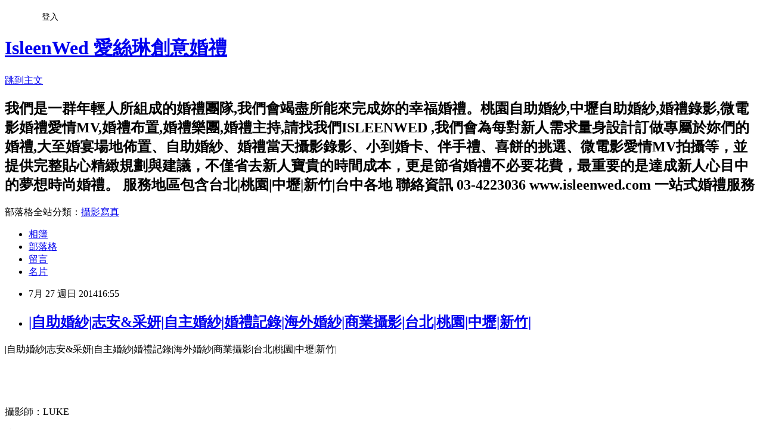

--- FILE ---
content_type: text/html; charset=utf-8
request_url: https://isleenwed.pixnet.net/blog/posts/9381074231
body_size: 28084
content:
<!DOCTYPE html><html lang="zh-TW"><head><meta charSet="utf-8"/><meta name="viewport" content="width=device-width, initial-scale=1"/><link rel="stylesheet" href="https://static.1px.tw/blog-next/_next/static/chunks/b1e52b495cc0137c.css" data-precedence="next"/><link rel="stylesheet" href="/fix.css?v=202601141400" type="text/css" data-precedence="medium"/><link rel="stylesheet" href="https://s3.1px.tw/blog/theme/choc/iframe-popup.css?v=202601141400" type="text/css" data-precedence="medium"/><link rel="stylesheet" href="https://s3.1px.tw/blog/theme/choc/plugins.min.css?v=202601141400" type="text/css" data-precedence="medium"/><link rel="stylesheet" href="https://s3.1px.tw/blog/theme/choc/openid-comment.css?v=202601141400" type="text/css" data-precedence="medium"/><link rel="stylesheet" href="https://s3.1px.tw/blog/theme/choc/style.min.css?v=202601141400" type="text/css" data-precedence="medium"/><link rel="stylesheet" href="https://s3.1px.tw/blog/theme/choc/main.min.css?v=202601141400" type="text/css" data-precedence="medium"/><link rel="stylesheet" href="https://pimg.1px.tw/isleenwed/assets/isleenwed.css?v=202601141400" type="text/css" data-precedence="medium"/><link rel="stylesheet" href="https://s3.1px.tw/blog/theme/choc/author-info.css?v=202601141400" type="text/css" data-precedence="medium"/><link rel="stylesheet" href="https://s3.1px.tw/blog/theme/choc/idlePop.min.css?v=202601141400" type="text/css" data-precedence="medium"/><link rel="preload" as="script" fetchPriority="low" href="https://static.1px.tw/blog-next/_next/static/chunks/94688e2baa9fea03.js"/><script src="https://static.1px.tw/blog-next/_next/static/chunks/41eaa5427c45ebcc.js" async=""></script><script src="https://static.1px.tw/blog-next/_next/static/chunks/e2c6231760bc85bd.js" async=""></script><script src="https://static.1px.tw/blog-next/_next/static/chunks/94bde6376cf279be.js" async=""></script><script src="https://static.1px.tw/blog-next/_next/static/chunks/426b9d9d938a9eb4.js" async=""></script><script src="https://static.1px.tw/blog-next/_next/static/chunks/turbopack-5021d21b4b170dda.js" async=""></script><script src="https://static.1px.tw/blog-next/_next/static/chunks/ff1a16fafef87110.js" async=""></script><script src="https://static.1px.tw/blog-next/_next/static/chunks/e308b2b9ce476a3e.js" async=""></script><script src="https://static.1px.tw/blog-next/_next/static/chunks/2bf79572a40338b7.js" async=""></script><script src="https://static.1px.tw/blog-next/_next/static/chunks/d3c6eed28c1dd8e2.js" async=""></script><script src="https://static.1px.tw/blog-next/_next/static/chunks/d4d39cfc2a072218.js" async=""></script><script src="https://static.1px.tw/blog-next/_next/static/chunks/6a5d72c05b9cd4ba.js" async=""></script><script src="https://static.1px.tw/blog-next/_next/static/chunks/8af6103cf1375f47.js" async=""></script><script src="https://static.1px.tw/blog-next/_next/static/chunks/60d08651d643cedc.js" async=""></script><script src="https://static.1px.tw/blog-next/_next/static/chunks/0ae21416dac1fa83.js" async=""></script><script src="https://static.1px.tw/blog-next/_next/static/chunks/6d1100e43ad18157.js" async=""></script><script src="https://static.1px.tw/blog-next/_next/static/chunks/87eeaf7a3b9005e8.js" async=""></script><script src="https://static.1px.tw/blog-next/_next/static/chunks/ed01c75076819ebd.js" async=""></script><script src="https://static.1px.tw/blog-next/_next/static/chunks/a4df8fc19a9a82e6.js" async=""></script><title>|自助婚紗|志安&amp;采妍|自主婚紗|婚禮記錄|海外婚紗|商業攝影|台北|桃園|中壢|新竹|  </title><meta name="description" content=" |自助婚紗|志安&amp;amp;采妍|自主婚紗|婚禮記錄|海外婚紗|商業攝影|台北|桃園|中壢|新竹|      "/><meta name="author" content="IsleenWed 愛絲琳創意婚禮"/><meta name="google-adsense-platform-account" content="pub-2647689032095179"/><meta name="fb:app_id" content="101730233200171"/><link rel="canonical" href="https://isleenwed.pixnet.net/blog/posts/9381074231"/><meta property="og:title" content="|自助婚紗|志安&amp;采妍|自主婚紗|婚禮記錄|海外婚紗|商業攝影|台北|桃園|中壢|新竹|  "/><meta property="og:description" content=" |自助婚紗|志安&amp;amp;采妍|自主婚紗|婚禮記錄|海外婚紗|商業攝影|台北|桃園|中壢|新竹|      "/><meta property="og:url" content="https://isleenwed.pixnet.net/blog/posts/9381074231"/><meta property="og:image" content="http://www.isleenwed.com/wp-content/uploads/MG_0070-1024x731.jpg"/><meta property="og:type" content="article"/><meta name="twitter:card" content="summary_large_image"/><meta name="twitter:title" content="|自助婚紗|志安&amp;采妍|自主婚紗|婚禮記錄|海外婚紗|商業攝影|台北|桃園|中壢|新竹|  "/><meta name="twitter:description" content=" |自助婚紗|志安&amp;amp;采妍|自主婚紗|婚禮記錄|海外婚紗|商業攝影|台北|桃園|中壢|新竹|      "/><meta name="twitter:image" content="http://www.isleenwed.com/wp-content/uploads/MG_0070-1024x731.jpg"/><link rel="icon" href="/favicon.ico?favicon.a62c60e0.ico" sizes="32x32" type="image/x-icon"/><script src="https://static.1px.tw/blog-next/_next/static/chunks/a6dad97d9634a72d.js" noModule=""></script></head><body><!--$--><!--/$--><!--$?--><template id="B:0"></template><!--/$--><script>requestAnimationFrame(function(){$RT=performance.now()});</script><script src="https://static.1px.tw/blog-next/_next/static/chunks/94688e2baa9fea03.js" id="_R_" async=""></script><div hidden id="S:0"><script id="pixnet-vars">
        window.PIXNET = {
          post_id: "9381074231",
          name: "isleenwed",
          user_id: 0,
          blog_id: "4473715",
          display_ads: true
        };
      </script><script type="text/javascript" src="https://code.jquery.com/jquery-latest.min.js"></script><script id="json-ld-article-script" type="application/ld+json">{"@context":"https:\u002F\u002Fschema.org","@type":"BlogPosting","isAccessibleForFree":true,"mainEntityOfPage":{"@type":"WebPage","@id":"https:\u002F\u002Fisleenwed.pixnet.net\u002Fblog\u002Fposts\u002F9381074231"},"headline":"|自助婚紗|志安&采妍|自主婚紗|婚禮記錄|海外婚紗|商業攝影|台北|桃園|中壢|新竹|  ","description":"\u003Cimg class=\"alignnone size-large wp-image-8237\" src=\"http:\u002F\u002Fwww.isleenwed.com\u002Fwp-content\u002Fuploads\u002FMG_0070-1024x731.jpg\" alt=\"_MG_0070\" width=\"1024\" height=\"731\" \u002F\u003E\u003Cbr \u002F\u003E\u003Cbr\u003E&#13; |自助婚紗|志安&amp;采妍|自主婚紗|婚禮記錄|海外婚紗|商業攝影|台北|桃園|中壢|新竹|  \u003Cbr\u003E&#13;  \u003Cbr\u003E&#13;  \u003Cbr\u003E","articleBody":"\u003Cp\u003E\u003Cimg class=\"alignnone size-large wp-image-8237\" src=\"http:\u002F\u002Fwww.isleenwed.com\u002Fwp-content\u002Fuploads\u002FMG_0070-1024x731.jpg\" alt=\"_MG_0070\" width=\"1024\" height=\"731\" \u002F\u003E\u003C\u002Fp\u003E\r\n\u003Cp\u003E|自助婚紗|志安&amp;采妍|自主婚紗|婚禮記錄|海外婚紗|商業攝影|台北|桃園|中壢|新竹| &nbsp;\u003C\u002Fp\u003E\r\n\u003Cp\u003E&nbsp;\u003C\u002Fp\u003E\r\n\u003Cp\u003E&nbsp;\u003C\u002Fp\u003E\r\n\u003Cp\u003E攝影師：LUKE\u003C\u002Fp\u003E\r\n\u003Cp\u003E造型師：Sandy\u003C\u002Fp\u003E\r\n\u003Cp\u003E禮服：\u003Ca href=\"https:\u002F\u002Fzh-tw.facebook.com\u002FBellabridedresss\"\u003E貝拉義式手工婚紗\u003C\u002Fa\u003E\u003C\u002Fp\u003E\r\n\u003Cp\u003E攝影：\u003Ca href=\"http:\u002F\u002Fwww.isleenwed.com\u002F\"\u003E愛絲琳創意婚禮\u003C\u002Fa\u003E\u003C\u002Fp\u003E\r\n\u003Cp\u003E\u003Cimg class=\"alignnone size-large wp-image-8240\" src=\"http:\u002F\u002Fwww.isleenwed.com\u002Fwp-content\u002Fuploads\u002FMG_0134-731x1024.jpg\" alt=\"_MG_0134\" width=\"731\" height=\"1024\" \u002F\u003E\u003C\u002Fp\u003E\r\n\u003Cp\u003E\u003Cimg class=\"alignnone size-large wp-image-8239\" src=\"http:\u002F\u002Fwww.isleenwed.com\u002Fwp-content\u002Fuploads\u002FMG_0084-731x1024.jpg\" alt=\"_MG_0084\" width=\"731\" height=\"1024\" \u002F\u003E\u003C\u002Fp\u003E\r\n\u003Cp\u003E\u003Cimg class=\"alignnone size-large wp-image-8223\" src=\"http:\u002F\u002Fwww.isleenwed.com\u002Fwp-content\u002Fuploads\u002FMG_0578-731x1024.jpg\" alt=\"_MG_0578\" width=\"731\" height=\"1024\" \u002F\u003E\u003C\u002Fp\u003E\r\n\u003Cp\u003E&nbsp;\u003C\u002Fp\u003E\r\n\u003Cp\u003E\u003Cimg class=\"alignnone size-large wp-image-8238\" src=\"http:\u002F\u002Fwww.isleenwed.com\u002Fwp-content\u002Fuploads\u002FMG_0074-大框-731x1024.jpg\" alt=\"_MG_0074-大框\" width=\"731\" height=\"1024\" \u002F\u003E\u003C\u002Fp\u003E\r\n\u003Cp\u003E&nbsp;\u003C\u002Fp\u003E\r\n\u003Cp\u003E\u003Cimg class=\"alignnone size-large wp-image-8236\" src=\"http:\u002F\u002Fwww.isleenwed.com\u002Fwp-content\u002Fuploads\u002FMG_0037-731x1024.jpg\" alt=\"_MG_0037\" width=\"731\" height=\"1024\" \u002F\u003E &nbsp;\u003C\u002Fp\u003E\r\n\u003Cp\u003E\u003Cimg class=\"alignnone size-large wp-image-8235\" src=\"http:\u002F\u002Fwww.isleenwed.com\u002Fwp-content\u002Fuploads\u002FMG_9989-731x1024.jpg\" alt=\"_MG_9989\" width=\"731\" height=\"1024\" \u002F\u003E\u003C\u002Fp\u003E\r\n\u003Cp\u003E\u003Cimg class=\"alignnone size-large wp-image-8234\" src=\"http:\u002F\u002Fwww.isleenwed.com\u002Fwp-content\u002Fuploads\u002FMG_9983-謝卡B-731x1024.jpg\" alt=\"_MG_9983-謝卡B\" width=\"731\" height=\"1024\" \u002F\u003E &nbsp;\u003C\u002Fp\u003E\r\n\u003Cp\u003E&nbsp;\u003C\u002Fp\u003E\r\n\u003Cp\u003E&nbsp;\u003C\u002Fp\u003E\r\n\u003Cp\u003E\u003Cimg class=\"alignnone size-large wp-image-8233\" src=\"http:\u002F\u002Fwww.isleenwed.com\u002Fwp-content\u002Fuploads\u002FMG_0844-682x1024.jpg\" alt=\"_MG_0844\" width=\"682\" height=\"1024\" \u002F\u003E\u003C\u002Fp\u003E\r\n\u003Cp\u003E\u003Cimg class=\"alignnone size-large wp-image-8232\" src=\"http:\u002F\u002Fwww.isleenwed.com\u002Fwp-content\u002Fuploads\u002FMG_0834-682x1024.jpg\" alt=\"_MG_0834\" width=\"682\" height=\"1024\" \u002F\u003E\u003C\u002Fp\u003E\r\n\u003Cp\u003E&nbsp;\u003C\u002Fp\u003E\r\n\u003Cp\u003E\u003Cimg class=\"alignnone size-large wp-image-8224\" src=\"http:\u002F\u002Fwww.isleenwed.com\u002Fwp-content\u002Fuploads\u002FMG_0641-1024x731.jpg\" alt=\"_MG_0641\" width=\"1024\" height=\"731\" \u002F\u003E\u003C\u002Fp\u003E\r\n\u003Cp\u003E\u003Cimg class=\"alignnone size-large wp-image-8215\" src=\"http:\u002F\u002Fwww.isleenwed.com\u002Fwp-content\u002Fuploads\u002FMG_0396-謝卡B-731x1024.jpg\" alt=\"_MG_0396--謝卡B\" width=\"731\" height=\"1024\" \u002F\u003E\u003C\u002Fp\u003E\r\n\u003Cp\u003E\u003Cimg class=\"alignnone size-large wp-image-8214\" src=\"http:\u002F\u002Fwww.isleenwed.com\u002Fwp-content\u002Fuploads\u002FMG_0386-1024x731.jpg\" alt=\"_MG_0386\" width=\"1024\" height=\"731\" \u002F\u003E\u003C\u002Fp\u003E\r\n\u003Cp\u003E\u003Cimg class=\"alignnone size-large wp-image-8225\" src=\"http:\u002F\u002Fwww.isleenwed.com\u002Fwp-content\u002Fuploads\u002FMG_0668-簽名綢-1024x731.jpg\" alt=\"_MG_0668-簽名綢\" width=\"1024\" height=\"731\" \u002F\u003E\u003C\u002Fp\u003E\r\n\u003Cp\u003E\u003Cimg class=\"alignnone size-large wp-image-8216\" src=\"http:\u002F\u002Fwww.isleenwed.com\u002Fwp-content\u002Fuploads\u002FMG_0430-731x1024.jpg\" alt=\"_MG_0430\" width=\"731\" height=\"1024\" \u002F\u003E\u003C\u002Fp\u003E\r\n\u003Cp\u003E\u003Cimg class=\"alignnone size-large wp-image-8226\" src=\"http:\u002F\u002Fwww.isleenwed.com\u002Fwp-content\u002Fuploads\u002FMG_0691-1024x682.jpg\" alt=\"_MG_0691\" width=\"1024\" height=\"682\" \u002F\u003E\u003C\u002Fp\u003E\r\n\u003Cp\u003E\u003Cimg class=\"alignnone size-large wp-image-8217\" src=\"http:\u002F\u002Fwww.isleenwed.com\u002Fwp-content\u002Fuploads\u002FMG_0447-謝卡A-731x1024.jpg\" alt=\"_MG_0447-謝卡A\" width=\"731\" height=\"1024\" \u002F\u003E\u003C\u002Fp\u003E\r\n\u003Cp\u003E\u003Cimg class=\"alignnone size-large wp-image-8227\" src=\"http:\u002F\u002Fwww.isleenwed.com\u002Fwp-content\u002Fuploads\u002FMG_0703-無框小-1024x731.jpg\" alt=\"_MG_0703-無框(小)\" width=\"1024\" height=\"731\" \u002F\u003E\u003C\u002Fp\u003E\r\n\u003Cp\u003E\u003Cimg class=\"alignnone size-large wp-image-8218\" src=\"http:\u002F\u002Fwww.isleenwed.com\u002Fwp-content\u002Fuploads\u002FMG_0464-1024x731.jpg\" alt=\"_MG_0464\" width=\"1024\" height=\"731\" \u002F\u003E\u003C\u002Fp\u003E\r\n\u003Cp\u003E\u003Cimg class=\"alignnone size-large wp-image-8228\" src=\"http:\u002F\u002Fwww.isleenwed.com\u002Fwp-content\u002Fuploads\u002FMG_0716-731x1024.jpg\" alt=\"_MG_0716\" width=\"731\" height=\"1024\" \u002F\u003E\u003C\u002Fp\u003E\r\n\u003Cp\u003E\u003Cimg class=\"alignnone size-large wp-image-8219\" src=\"http:\u002F\u002Fwww.isleenwed.com\u002Fwp-content\u002Fuploads\u002FMG_0482-1024x731.jpg\" alt=\"_MG_0482\" width=\"1024\" height=\"731\" \u002F\u003E\u003C\u002Fp\u003E\r\n\u003Cp\u003E\u003Cimg class=\"alignnone size-large wp-image-8229\" src=\"http:\u002F\u002Fwww.isleenwed.com\u002Fwp-content\u002Fuploads\u002FMG_0747-731x1024.jpg\" alt=\"_MG_0747\" width=\"731\" height=\"1024\" \u002F\u003E\u003C\u002Fp\u003E\r\n\u003Cp\u003E\u003Cimg class=\"alignnone size-large wp-image-8220\" src=\"http:\u002F\u002Fwww.isleenwed.com\u002Fwp-content\u002Fuploads\u002FMG_0526-1024x731.jpg\" alt=\"_MG_0526\" width=\"1024\" height=\"731\" \u002F\u003E\u003C\u002Fp\u003E\r\n\u003Cp\u003E\u003Cimg class=\"alignnone size-large wp-image-8230\" src=\"http:\u002F\u002Fwww.isleenwed.com\u002Fwp-content\u002Fuploads\u002FMG_0792-1024x731.jpg\" alt=\"_MG_0792\" width=\"1024\" height=\"731\" \u002F\u003E\u003C\u002Fp\u003E\r\n\u003Cp\u003E\u003Cimg class=\"alignnone size-large wp-image-8231\" src=\"http:\u002F\u002Fwww.isleenwed.com\u002Fwp-content\u002Fuploads\u002FMG_0803-1024x731.jpg\" alt=\"_MG_0803\" width=\"1024\" height=\"731\" \u002F\u003E\u003C\u002Fp\u003E\r\n\u003Cp\u003E\u003Cimg class=\"alignnone size-large wp-image-8221\" src=\"http:\u002F\u002Fwww.isleenwed.com\u002Fwp-content\u002Fuploads\u002FMG_0558-731x1024.jpg\" alt=\"_MG_0558\" width=\"731\" height=\"1024\" \u002F\u003E\u003C\u002Fp\u003E\r\n\u003Cp\u003E\u003Cimg class=\"alignnone size-large wp-image-8222\" src=\"http:\u002F\u002Fwww.isleenwed.com\u002Fwp-content\u002Fuploads\u002FMG_0564-1024x731.jpg\" alt=\"_MG_0564\" width=\"1024\" height=\"731\" \u002F\u003E &nbsp; &nbsp;\u003C\u002Fp\u003E\r\n\u003Cp\u003E\u003Cimg class=\"alignnone size-large wp-image-8212\" src=\"http:\u002F\u002Fwww.isleenwed.com\u002Fwp-content\u002Fuploads\u002FMG_0329-1024x682.jpg\" alt=\"_MG_0329\" width=\"1024\" height=\"682\" \u002F\u003E\u003C\u002Fp\u003E\r\n\u003Cp\u003E\u003Cimg class=\"alignnone size-large wp-image-8211\" src=\"http:\u002F\u002Fwww.isleenwed.com\u002Fwp-content\u002Fuploads\u002FMG_0323-1024x731.jpg\" alt=\"_MG_0323\" width=\"1024\" height=\"731\" \u002F\u003E\u003C\u002Fp\u003E\r\n\u003Cp\u003E\u003Cimg class=\"alignnone size-large wp-image-8210\" src=\"http:\u002F\u002Fwww.isleenwed.com\u002Fwp-content\u002Fuploads\u002FMG_0296-731x1024.jpg\" alt=\"_MG_0296\" width=\"731\" height=\"1024\" \u002F\u003E\u003C\u002Fp\u003E\r\n\u003Cp\u003E\u003Cimg class=\"alignnone size-large wp-image-8209\" src=\"http:\u002F\u002Fwww.isleenwed.com\u002Fwp-content\u002Fuploads\u002FMG_0290-1024x731.jpg\" alt=\"_MG_0290\" width=\"1024\" height=\"731\" \u002F\u003E\u003C\u002Fp\u003E\r\n\u003Cp\u003E\u003Cimg class=\"alignnone size-large wp-image-8208\" src=\"http:\u002F\u002Fwww.isleenwed.com\u002Fwp-content\u002Fuploads\u002FMG_0275-682x1024.jpg\" alt=\"_MG_0275\" width=\"682\" height=\"1024\" \u002F\u003E\u003C\u002Fp\u003E\r\n\u003Cp\u003E\u003Cimg class=\"alignnone size-large wp-image-8207\" src=\"http:\u002F\u002Fwww.isleenwed.com\u002Fwp-content\u002Fuploads\u002FMG_0266-682x1024.jpg\" alt=\"_MG_0266\" width=\"682\" height=\"1024\" \u002F\u003E\u003C\u002Fp\u003E\r\n\u003Cp\u003E\u003Cimg class=\"alignnone size-large wp-image-8206\" src=\"http:\u002F\u002Fwww.isleenwed.com\u002Fwp-content\u002Fuploads\u002FMG_0230-1024x662.jpg\" alt=\"_MG_0230\" width=\"1024\" height=\"662\" \u002F\u003E\u003C\u002Fp\u003E\r\n\u003Cp\u003E\u003Cimg class=\"alignnone size-large wp-image-8205\" src=\"http:\u002F\u002Fwww.isleenwed.com\u002Fwp-content\u002Fuploads\u002FMG_0215-731x1024.jpg\" alt=\"_MG_0215\" width=\"731\" height=\"1024\" \u002F\u003E\u003C\u002Fp\u003E\r\n\u003Cp\u003E\u003Cimg class=\"alignnone size-large wp-image-8204\" src=\"http:\u002F\u002Fwww.isleenwed.com\u002Fwp-content\u002Fuploads\u002FMG_0155-1024x731.jpg\" alt=\"_MG_0155\" width=\"1024\" height=\"731\" \u002F\u003E\u003C\u002Fp\u003E\r\n\u003Cp\u003E\u003Cimg class=\"alignnone size-large wp-image-8213\" src=\"http:\u002F\u002Fwww.isleenwed.com\u002Fwp-content\u002Fuploads\u002FMG_0374-謝卡A-731x1024.jpg\" alt=\"_MG_0374-謝卡A\" width=\"731\" height=\"1024\" \u002F\u003E\u003C\u002Fp\u003E\r\n\u003Cp\u003E相簿連結 \u003Ca href=\"http:\u002F\u002Fisleenwed.pixnet.net\u002Falbum\u002Fset\u002F12663790\"\u003Ehttp:\u002F\u002Fisleenwed.pixnet.net\u002Falbum\u002Fset\u002F12663790\u003C\u002Fa\u003E\u003C\u002Fp\u003E\r\n\u003Cp\u003E如果你喜歡我們的作品歡迎到\u003Ca href=\"https:\u002F\u002Fwww.facebook.com\u002Fisleenwed?ref=hl\" target=\"_blank\"\u003EFB粉絲團給愛絲琳一個讚\u002F分享\u003C\u002Fa\u003E &nbsp;\u003C\u002Fp\u003E\r\n\u003Cp align=\"center\"\u003E台北|桃園|中壢|新竹|客製化婚禮佈置會場布置,愛絲琳創意婚禮新人首選推薦\u003C\u002Fp\u003E\r\n\u003Cp align=\"center\"\u003E桃園中壢客製化婚禮,年輕團隊愛絲琳創意婚禮 地址:中壢市廣安街13號 03-4223036\u003C\u002Fp\u003E\r\n\u003Cp align=\"center\"\u003E自助婚紗,婚禮紀錄,婚禮佈置,微電影拍攝,新娘秘書,客製化喜帖,婚禮主持,婚禮樂團,一站式服務請找我們\u003C\u002Fp\u003E\r\n\u003Cp\u003E&nbsp;\u003C\u002Fp\u003E","image":["http:\u002F\u002Fwww.isleenwed.com\u002Fwp-content\u002Fuploads\u002FMG_0070-1024x731.jpg"],"author":{"@type":"Person","name":"IsleenWed 愛絲琳創意婚禮","url":"https:\u002F\u002Fwww.pixnet.net\u002Fpcard\u002Fisleenwed"},"publisher":{"@type":"Organization","name":"IsleenWed 愛絲琳創意婚禮","logo":{"@type":"ImageObject","url":"https:\u002F\u002Fs3.1px.tw\u002Fblog\u002Fcommon\u002Favatar\u002Fblog_cover_dark.jpg"}},"datePublished":"2014-07-27T08:55:08.000Z","dateModified":"","keywords":[],"articleSection":"平面攝影"}</script><template id="P:1"></template><template id="P:2"></template><template id="P:3"></template><section aria-label="Notifications alt+T" tabindex="-1" aria-live="polite" aria-relevant="additions text" aria-atomic="false"></section></div><script>(self.__next_f=self.__next_f||[]).push([0])</script><script>self.__next_f.push([1,"1:\"$Sreact.fragment\"\n3:I[39756,[\"https://static.1px.tw/blog-next/_next/static/chunks/ff1a16fafef87110.js\",\"https://static.1px.tw/blog-next/_next/static/chunks/e308b2b9ce476a3e.js\"],\"default\"]\n4:I[53536,[\"https://static.1px.tw/blog-next/_next/static/chunks/ff1a16fafef87110.js\",\"https://static.1px.tw/blog-next/_next/static/chunks/e308b2b9ce476a3e.js\"],\"default\"]\n6:I[97367,[\"https://static.1px.tw/blog-next/_next/static/chunks/ff1a16fafef87110.js\",\"https://static.1px.tw/blog-next/_next/static/chunks/e308b2b9ce476a3e.js\"],\"OutletBoundary\"]\n8:I[97367,[\"https://static.1px.tw/blog-next/_next/static/chunks/ff1a16fafef87110.js\",\"https://static.1px.tw/blog-next/_next/static/chunks/e308b2b9ce476a3e.js\"],\"ViewportBoundary\"]\na:I[97367,[\"https://static.1px.tw/blog-next/_next/static/chunks/ff1a16fafef87110.js\",\"https://static.1px.tw/blog-next/_next/static/chunks/e308b2b9ce476a3e.js\"],\"MetadataBoundary\"]\nc:I[63491,[\"https://static.1px.tw/blog-next/_next/static/chunks/2bf79572a40338b7.js\",\"https://static.1px.tw/blog-next/_next/static/chunks/d3c6eed28c1dd8e2.js\"],\"default\"]\n:HL[\"https://static.1px.tw/blog-next/_next/static/chunks/b1e52b495cc0137c.css\",\"style\"]\n"])</script><script>self.__next_f.push([1,"0:{\"P\":null,\"b\":\"GNVOoHTb9Me2mzjjXS7nK\",\"c\":[\"\",\"blog\",\"posts\",\"9381074231\"],\"q\":\"\",\"i\":false,\"f\":[[[\"\",{\"children\":[\"blog\",{\"children\":[\"posts\",{\"children\":[[\"id\",\"9381074231\",\"d\"],{\"children\":[\"__PAGE__\",{}]}]}]}]},\"$undefined\",\"$undefined\",true],[[\"$\",\"$1\",\"c\",{\"children\":[[[\"$\",\"script\",\"script-0\",{\"src\":\"https://static.1px.tw/blog-next/_next/static/chunks/d4d39cfc2a072218.js\",\"async\":true,\"nonce\":\"$undefined\"}],[\"$\",\"script\",\"script-1\",{\"src\":\"https://static.1px.tw/blog-next/_next/static/chunks/6a5d72c05b9cd4ba.js\",\"async\":true,\"nonce\":\"$undefined\"}],[\"$\",\"script\",\"script-2\",{\"src\":\"https://static.1px.tw/blog-next/_next/static/chunks/8af6103cf1375f47.js\",\"async\":true,\"nonce\":\"$undefined\"}]],\"$L2\"]}],{\"children\":[[\"$\",\"$1\",\"c\",{\"children\":[null,[\"$\",\"$L3\",null,{\"parallelRouterKey\":\"children\",\"error\":\"$undefined\",\"errorStyles\":\"$undefined\",\"errorScripts\":\"$undefined\",\"template\":[\"$\",\"$L4\",null,{}],\"templateStyles\":\"$undefined\",\"templateScripts\":\"$undefined\",\"notFound\":\"$undefined\",\"forbidden\":\"$undefined\",\"unauthorized\":\"$undefined\"}]]}],{\"children\":[[\"$\",\"$1\",\"c\",{\"children\":[null,[\"$\",\"$L3\",null,{\"parallelRouterKey\":\"children\",\"error\":\"$undefined\",\"errorStyles\":\"$undefined\",\"errorScripts\":\"$undefined\",\"template\":[\"$\",\"$L4\",null,{}],\"templateStyles\":\"$undefined\",\"templateScripts\":\"$undefined\",\"notFound\":\"$undefined\",\"forbidden\":\"$undefined\",\"unauthorized\":\"$undefined\"}]]}],{\"children\":[[\"$\",\"$1\",\"c\",{\"children\":[null,[\"$\",\"$L3\",null,{\"parallelRouterKey\":\"children\",\"error\":\"$undefined\",\"errorStyles\":\"$undefined\",\"errorScripts\":\"$undefined\",\"template\":[\"$\",\"$L4\",null,{}],\"templateStyles\":\"$undefined\",\"templateScripts\":\"$undefined\",\"notFound\":\"$undefined\",\"forbidden\":\"$undefined\",\"unauthorized\":\"$undefined\"}]]}],{\"children\":[[\"$\",\"$1\",\"c\",{\"children\":[\"$L5\",[[\"$\",\"link\",\"0\",{\"rel\":\"stylesheet\",\"href\":\"https://static.1px.tw/blog-next/_next/static/chunks/b1e52b495cc0137c.css\",\"precedence\":\"next\",\"crossOrigin\":\"$undefined\",\"nonce\":\"$undefined\"}],[\"$\",\"script\",\"script-0\",{\"src\":\"https://static.1px.tw/blog-next/_next/static/chunks/0ae21416dac1fa83.js\",\"async\":true,\"nonce\":\"$undefined\"}],[\"$\",\"script\",\"script-1\",{\"src\":\"https://static.1px.tw/blog-next/_next/static/chunks/6d1100e43ad18157.js\",\"async\":true,\"nonce\":\"$undefined\"}],[\"$\",\"script\",\"script-2\",{\"src\":\"https://static.1px.tw/blog-next/_next/static/chunks/87eeaf7a3b9005e8.js\",\"async\":true,\"nonce\":\"$undefined\"}],[\"$\",\"script\",\"script-3\",{\"src\":\"https://static.1px.tw/blog-next/_next/static/chunks/ed01c75076819ebd.js\",\"async\":true,\"nonce\":\"$undefined\"}],[\"$\",\"script\",\"script-4\",{\"src\":\"https://static.1px.tw/blog-next/_next/static/chunks/a4df8fc19a9a82e6.js\",\"async\":true,\"nonce\":\"$undefined\"}]],[\"$\",\"$L6\",null,{\"children\":\"$@7\"}]]}],{},null,false,false]},null,false,false]},null,false,false]},null,false,false]},null,false,false],[\"$\",\"$1\",\"h\",{\"children\":[null,[\"$\",\"$L8\",null,{\"children\":\"$@9\"}],[\"$\",\"$La\",null,{\"children\":\"$@b\"}],null]}],false]],\"m\":\"$undefined\",\"G\":[\"$c\",[]],\"S\":false}\n"])</script><script>self.__next_f.push([1,"9:[[\"$\",\"meta\",\"0\",{\"charSet\":\"utf-8\"}],[\"$\",\"meta\",\"1\",{\"name\":\"viewport\",\"content\":\"width=device-width, initial-scale=1\"}]]\n"])</script><script>self.__next_f.push([1,"d:I[79520,[\"https://static.1px.tw/blog-next/_next/static/chunks/d4d39cfc2a072218.js\",\"https://static.1px.tw/blog-next/_next/static/chunks/6a5d72c05b9cd4ba.js\",\"https://static.1px.tw/blog-next/_next/static/chunks/8af6103cf1375f47.js\"],\"\"]\n10:I[2352,[\"https://static.1px.tw/blog-next/_next/static/chunks/d4d39cfc2a072218.js\",\"https://static.1px.tw/blog-next/_next/static/chunks/6a5d72c05b9cd4ba.js\",\"https://static.1px.tw/blog-next/_next/static/chunks/8af6103cf1375f47.js\"],\"AdultWarningModal\"]\n11:I[69182,[\"https://static.1px.tw/blog-next/_next/static/chunks/d4d39cfc2a072218.js\",\"https://static.1px.tw/blog-next/_next/static/chunks/6a5d72c05b9cd4ba.js\",\"https://static.1px.tw/blog-next/_next/static/chunks/8af6103cf1375f47.js\"],\"HydrationComplete\"]\n12:I[12985,[\"https://static.1px.tw/blog-next/_next/static/chunks/d4d39cfc2a072218.js\",\"https://static.1px.tw/blog-next/_next/static/chunks/6a5d72c05b9cd4ba.js\",\"https://static.1px.tw/blog-next/_next/static/chunks/8af6103cf1375f47.js\"],\"NuqsAdapter\"]\n13:I[82782,[\"https://static.1px.tw/blog-next/_next/static/chunks/d4d39cfc2a072218.js\",\"https://static.1px.tw/blog-next/_next/static/chunks/6a5d72c05b9cd4ba.js\",\"https://static.1px.tw/blog-next/_next/static/chunks/8af6103cf1375f47.js\"],\"RefineContext\"]\n14:I[29306,[\"https://static.1px.tw/blog-next/_next/static/chunks/d4d39cfc2a072218.js\",\"https://static.1px.tw/blog-next/_next/static/chunks/6a5d72c05b9cd4ba.js\",\"https://static.1px.tw/blog-next/_next/static/chunks/8af6103cf1375f47.js\",\"https://static.1px.tw/blog-next/_next/static/chunks/60d08651d643cedc.js\",\"https://static.1px.tw/blog-next/_next/static/chunks/d3c6eed28c1dd8e2.js\"],\"default\"]\n2:[\"$\",\"html\",null,{\"lang\":\"zh-TW\",\"children\":[[\"$\",\"$Ld\",null,{\"id\":\"google-tag-manager\",\"strategy\":\"afterInteractive\",\"children\":\"\\n(function(w,d,s,l,i){w[l]=w[l]||[];w[l].push({'gtm.start':\\nnew Date().getTime(),event:'gtm.js'});var f=d.getElementsByTagName(s)[0],\\nj=d.createElement(s),dl=l!='dataLayer'?'\u0026l='+l:'';j.async=true;j.src=\\n'https://www.googletagmanager.com/gtm.js?id='+i+dl;f.parentNode.insertBefore(j,f);\\n})(window,document,'script','dataLayer','GTM-TRLQMPKX');\\n  \"}],\"$Le\",\"$Lf\",[\"$\",\"body\",null,{\"children\":[[\"$\",\"$L10\",null,{\"display\":false}],[\"$\",\"$L11\",null,{}],[\"$\",\"$L12\",null,{\"children\":[\"$\",\"$L13\",null,{\"children\":[\"$\",\"$L3\",null,{\"parallelRouterKey\":\"children\",\"error\":\"$undefined\",\"errorStyles\":\"$undefined\",\"errorScripts\":\"$undefined\",\"template\":[\"$\",\"$L4\",null,{}],\"templateStyles\":\"$undefined\",\"templateScripts\":\"$undefined\",\"notFound\":[[\"$\",\"$L14\",null,{}],[]],\"forbidden\":\"$undefined\",\"unauthorized\":\"$undefined\"}]}]}]]}]]}]\n"])</script><script>self.__next_f.push([1,"e:null\nf:null\n"])</script><script>self.__next_f.push([1,"16:I[27201,[\"https://static.1px.tw/blog-next/_next/static/chunks/ff1a16fafef87110.js\",\"https://static.1px.tw/blog-next/_next/static/chunks/e308b2b9ce476a3e.js\"],\"IconMark\"]\n5:[[\"$\",\"script\",null,{\"id\":\"pixnet-vars\",\"children\":\"\\n        window.PIXNET = {\\n          post_id: \\\"9381074231\\\",\\n          name: \\\"isleenwed\\\",\\n          user_id: 0,\\n          blog_id: \\\"4473715\\\",\\n          display_ads: true\\n        };\\n      \"}],\"$L15\"]\n"])</script><script>self.__next_f.push([1,"b:[[\"$\",\"title\",\"0\",{\"children\":\"|自助婚紗|志安\u0026采妍|自主婚紗|婚禮記錄|海外婚紗|商業攝影|台北|桃園|中壢|新竹|  \"}],[\"$\",\"meta\",\"1\",{\"name\":\"description\",\"content\":\"\\r |自助婚紗|志安\u0026amp;采妍|自主婚紗|婚禮記錄|海外婚紗|商業攝影|台北|桃園|中壢|新竹|  \\r  \\r  \"}],[\"$\",\"meta\",\"2\",{\"name\":\"author\",\"content\":\"IsleenWed 愛絲琳創意婚禮\"}],[\"$\",\"meta\",\"3\",{\"name\":\"google-adsense-platform-account\",\"content\":\"pub-2647689032095179\"}],[\"$\",\"meta\",\"4\",{\"name\":\"fb:app_id\",\"content\":\"101730233200171\"}],[\"$\",\"link\",\"5\",{\"rel\":\"canonical\",\"href\":\"https://isleenwed.pixnet.net/blog/posts/9381074231\"}],[\"$\",\"meta\",\"6\",{\"property\":\"og:title\",\"content\":\"|自助婚紗|志安\u0026采妍|自主婚紗|婚禮記錄|海外婚紗|商業攝影|台北|桃園|中壢|新竹|  \"}],[\"$\",\"meta\",\"7\",{\"property\":\"og:description\",\"content\":\"\\r |自助婚紗|志安\u0026amp;采妍|自主婚紗|婚禮記錄|海外婚紗|商業攝影|台北|桃園|中壢|新竹|  \\r  \\r  \"}],[\"$\",\"meta\",\"8\",{\"property\":\"og:url\",\"content\":\"https://isleenwed.pixnet.net/blog/posts/9381074231\"}],[\"$\",\"meta\",\"9\",{\"property\":\"og:image\",\"content\":\"http://www.isleenwed.com/wp-content/uploads/MG_0070-1024x731.jpg\"}],[\"$\",\"meta\",\"10\",{\"property\":\"og:type\",\"content\":\"article\"}],[\"$\",\"meta\",\"11\",{\"name\":\"twitter:card\",\"content\":\"summary_large_image\"}],[\"$\",\"meta\",\"12\",{\"name\":\"twitter:title\",\"content\":\"|自助婚紗|志安\u0026采妍|自主婚紗|婚禮記錄|海外婚紗|商業攝影|台北|桃園|中壢|新竹|  \"}],[\"$\",\"meta\",\"13\",{\"name\":\"twitter:description\",\"content\":\"\\r |自助婚紗|志安\u0026amp;采妍|自主婚紗|婚禮記錄|海外婚紗|商業攝影|台北|桃園|中壢|新竹|  \\r  \\r  \"}],[\"$\",\"meta\",\"14\",{\"name\":\"twitter:image\",\"content\":\"http://www.isleenwed.com/wp-content/uploads/MG_0070-1024x731.jpg\"}],[\"$\",\"link\",\"15\",{\"rel\":\"icon\",\"href\":\"/favicon.ico?favicon.a62c60e0.ico\",\"sizes\":\"32x32\",\"type\":\"image/x-icon\"}],[\"$\",\"$L16\",\"16\",{}]]\n"])</script><script>self.__next_f.push([1,"7:null\n"])</script><script>self.__next_f.push([1,":HL[\"/fix.css?v=202601141400\",\"style\",{\"type\":\"text/css\"}]\n:HL[\"https://s3.1px.tw/blog/theme/choc/iframe-popup.css?v=202601141400\",\"style\",{\"type\":\"text/css\"}]\n:HL[\"https://s3.1px.tw/blog/theme/choc/plugins.min.css?v=202601141400\",\"style\",{\"type\":\"text/css\"}]\n:HL[\"https://s3.1px.tw/blog/theme/choc/openid-comment.css?v=202601141400\",\"style\",{\"type\":\"text/css\"}]\n:HL[\"https://s3.1px.tw/blog/theme/choc/style.min.css?v=202601141400\",\"style\",{\"type\":\"text/css\"}]\n:HL[\"https://s3.1px.tw/blog/theme/choc/main.min.css?v=202601141400\",\"style\",{\"type\":\"text/css\"}]\n:HL[\"https://pimg.1px.tw/isleenwed/assets/isleenwed.css?v=202601141400\",\"style\",{\"type\":\"text/css\"}]\n:HL[\"https://s3.1px.tw/blog/theme/choc/author-info.css?v=202601141400\",\"style\",{\"type\":\"text/css\"}]\n:HL[\"https://s3.1px.tw/blog/theme/choc/idlePop.min.css?v=202601141400\",\"style\",{\"type\":\"text/css\"}]\n17:T310d,"])</script><script>self.__next_f.push([1,"{\"@context\":\"https:\\u002F\\u002Fschema.org\",\"@type\":\"BlogPosting\",\"isAccessibleForFree\":true,\"mainEntityOfPage\":{\"@type\":\"WebPage\",\"@id\":\"https:\\u002F\\u002Fisleenwed.pixnet.net\\u002Fblog\\u002Fposts\\u002F9381074231\"},\"headline\":\"|自助婚紗|志安\u0026采妍|自主婚紗|婚禮記錄|海外婚紗|商業攝影|台北|桃園|中壢|新竹|  \",\"description\":\"\\u003Cimg class=\\\"alignnone size-large wp-image-8237\\\" src=\\\"http:\\u002F\\u002Fwww.isleenwed.com\\u002Fwp-content\\u002Fuploads\\u002FMG_0070-1024x731.jpg\\\" alt=\\\"_MG_0070\\\" width=\\\"1024\\\" height=\\\"731\\\" \\u002F\\u003E\\u003Cbr \\u002F\\u003E\\u003Cbr\\u003E\u0026#13; |自助婚紗|志安\u0026amp;采妍|自主婚紗|婚禮記錄|海外婚紗|商業攝影|台北|桃園|中壢|新竹|  \\u003Cbr\\u003E\u0026#13;  \\u003Cbr\\u003E\u0026#13;  \\u003Cbr\\u003E\",\"articleBody\":\"\\u003Cp\\u003E\\u003Cimg class=\\\"alignnone size-large wp-image-8237\\\" src=\\\"http:\\u002F\\u002Fwww.isleenwed.com\\u002Fwp-content\\u002Fuploads\\u002FMG_0070-1024x731.jpg\\\" alt=\\\"_MG_0070\\\" width=\\\"1024\\\" height=\\\"731\\\" \\u002F\\u003E\\u003C\\u002Fp\\u003E\\r\\n\\u003Cp\\u003E|自助婚紗|志安\u0026amp;采妍|自主婚紗|婚禮記錄|海外婚紗|商業攝影|台北|桃園|中壢|新竹| \u0026nbsp;\\u003C\\u002Fp\\u003E\\r\\n\\u003Cp\\u003E\u0026nbsp;\\u003C\\u002Fp\\u003E\\r\\n\\u003Cp\\u003E\u0026nbsp;\\u003C\\u002Fp\\u003E\\r\\n\\u003Cp\\u003E攝影師：LUKE\\u003C\\u002Fp\\u003E\\r\\n\\u003Cp\\u003E造型師：Sandy\\u003C\\u002Fp\\u003E\\r\\n\\u003Cp\\u003E禮服：\\u003Ca href=\\\"https:\\u002F\\u002Fzh-tw.facebook.com\\u002FBellabridedresss\\\"\\u003E貝拉義式手工婚紗\\u003C\\u002Fa\\u003E\\u003C\\u002Fp\\u003E\\r\\n\\u003Cp\\u003E攝影：\\u003Ca href=\\\"http:\\u002F\\u002Fwww.isleenwed.com\\u002F\\\"\\u003E愛絲琳創意婚禮\\u003C\\u002Fa\\u003E\\u003C\\u002Fp\\u003E\\r\\n\\u003Cp\\u003E\\u003Cimg class=\\\"alignnone size-large wp-image-8240\\\" src=\\\"http:\\u002F\\u002Fwww.isleenwed.com\\u002Fwp-content\\u002Fuploads\\u002FMG_0134-731x1024.jpg\\\" alt=\\\"_MG_0134\\\" width=\\\"731\\\" height=\\\"1024\\\" \\u002F\\u003E\\u003C\\u002Fp\\u003E\\r\\n\\u003Cp\\u003E\\u003Cimg class=\\\"alignnone size-large wp-image-8239\\\" src=\\\"http:\\u002F\\u002Fwww.isleenwed.com\\u002Fwp-content\\u002Fuploads\\u002FMG_0084-731x1024.jpg\\\" alt=\\\"_MG_0084\\\" width=\\\"731\\\" height=\\\"1024\\\" \\u002F\\u003E\\u003C\\u002Fp\\u003E\\r\\n\\u003Cp\\u003E\\u003Cimg class=\\\"alignnone size-large wp-image-8223\\\" src=\\\"http:\\u002F\\u002Fwww.isleenwed.com\\u002Fwp-content\\u002Fuploads\\u002FMG_0578-731x1024.jpg\\\" alt=\\\"_MG_0578\\\" width=\\\"731\\\" height=\\\"1024\\\" \\u002F\\u003E\\u003C\\u002Fp\\u003E\\r\\n\\u003Cp\\u003E\u0026nbsp;\\u003C\\u002Fp\\u003E\\r\\n\\u003Cp\\u003E\\u003Cimg class=\\\"alignnone size-large wp-image-8238\\\" src=\\\"http:\\u002F\\u002Fwww.isleenwed.com\\u002Fwp-content\\u002Fuploads\\u002FMG_0074-大框-731x1024.jpg\\\" alt=\\\"_MG_0074-大框\\\" width=\\\"731\\\" height=\\\"1024\\\" \\u002F\\u003E\\u003C\\u002Fp\\u003E\\r\\n\\u003Cp\\u003E\u0026nbsp;\\u003C\\u002Fp\\u003E\\r\\n\\u003Cp\\u003E\\u003Cimg class=\\\"alignnone size-large wp-image-8236\\\" src=\\\"http:\\u002F\\u002Fwww.isleenwed.com\\u002Fwp-content\\u002Fuploads\\u002FMG_0037-731x1024.jpg\\\" alt=\\\"_MG_0037\\\" width=\\\"731\\\" height=\\\"1024\\\" \\u002F\\u003E \u0026nbsp;\\u003C\\u002Fp\\u003E\\r\\n\\u003Cp\\u003E\\u003Cimg class=\\\"alignnone size-large wp-image-8235\\\" src=\\\"http:\\u002F\\u002Fwww.isleenwed.com\\u002Fwp-content\\u002Fuploads\\u002FMG_9989-731x1024.jpg\\\" alt=\\\"_MG_9989\\\" width=\\\"731\\\" height=\\\"1024\\\" \\u002F\\u003E\\u003C\\u002Fp\\u003E\\r\\n\\u003Cp\\u003E\\u003Cimg class=\\\"alignnone size-large wp-image-8234\\\" src=\\\"http:\\u002F\\u002Fwww.isleenwed.com\\u002Fwp-content\\u002Fuploads\\u002FMG_9983-謝卡B-731x1024.jpg\\\" alt=\\\"_MG_9983-謝卡B\\\" width=\\\"731\\\" height=\\\"1024\\\" \\u002F\\u003E \u0026nbsp;\\u003C\\u002Fp\\u003E\\r\\n\\u003Cp\\u003E\u0026nbsp;\\u003C\\u002Fp\\u003E\\r\\n\\u003Cp\\u003E\u0026nbsp;\\u003C\\u002Fp\\u003E\\r\\n\\u003Cp\\u003E\\u003Cimg class=\\\"alignnone size-large wp-image-8233\\\" src=\\\"http:\\u002F\\u002Fwww.isleenwed.com\\u002Fwp-content\\u002Fuploads\\u002FMG_0844-682x1024.jpg\\\" alt=\\\"_MG_0844\\\" width=\\\"682\\\" height=\\\"1024\\\" \\u002F\\u003E\\u003C\\u002Fp\\u003E\\r\\n\\u003Cp\\u003E\\u003Cimg class=\\\"alignnone size-large wp-image-8232\\\" src=\\\"http:\\u002F\\u002Fwww.isleenwed.com\\u002Fwp-content\\u002Fuploads\\u002FMG_0834-682x1024.jpg\\\" alt=\\\"_MG_0834\\\" width=\\\"682\\\" height=\\\"1024\\\" \\u002F\\u003E\\u003C\\u002Fp\\u003E\\r\\n\\u003Cp\\u003E\u0026nbsp;\\u003C\\u002Fp\\u003E\\r\\n\\u003Cp\\u003E\\u003Cimg class=\\\"alignnone size-large wp-image-8224\\\" src=\\\"http:\\u002F\\u002Fwww.isleenwed.com\\u002Fwp-content\\u002Fuploads\\u002FMG_0641-1024x731.jpg\\\" alt=\\\"_MG_0641\\\" width=\\\"1024\\\" height=\\\"731\\\" \\u002F\\u003E\\u003C\\u002Fp\\u003E\\r\\n\\u003Cp\\u003E\\u003Cimg class=\\\"alignnone size-large wp-image-8215\\\" src=\\\"http:\\u002F\\u002Fwww.isleenwed.com\\u002Fwp-content\\u002Fuploads\\u002FMG_0396-謝卡B-731x1024.jpg\\\" alt=\\\"_MG_0396--謝卡B\\\" width=\\\"731\\\" height=\\\"1024\\\" \\u002F\\u003E\\u003C\\u002Fp\\u003E\\r\\n\\u003Cp\\u003E\\u003Cimg class=\\\"alignnone size-large wp-image-8214\\\" src=\\\"http:\\u002F\\u002Fwww.isleenwed.com\\u002Fwp-content\\u002Fuploads\\u002FMG_0386-1024x731.jpg\\\" alt=\\\"_MG_0386\\\" width=\\\"1024\\\" height=\\\"731\\\" \\u002F\\u003E\\u003C\\u002Fp\\u003E\\r\\n\\u003Cp\\u003E\\u003Cimg class=\\\"alignnone size-large wp-image-8225\\\" src=\\\"http:\\u002F\\u002Fwww.isleenwed.com\\u002Fwp-content\\u002Fuploads\\u002FMG_0668-簽名綢-1024x731.jpg\\\" alt=\\\"_MG_0668-簽名綢\\\" width=\\\"1024\\\" height=\\\"731\\\" \\u002F\\u003E\\u003C\\u002Fp\\u003E\\r\\n\\u003Cp\\u003E\\u003Cimg class=\\\"alignnone size-large wp-image-8216\\\" src=\\\"http:\\u002F\\u002Fwww.isleenwed.com\\u002Fwp-content\\u002Fuploads\\u002FMG_0430-731x1024.jpg\\\" alt=\\\"_MG_0430\\\" width=\\\"731\\\" height=\\\"1024\\\" \\u002F\\u003E\\u003C\\u002Fp\\u003E\\r\\n\\u003Cp\\u003E\\u003Cimg class=\\\"alignnone size-large wp-image-8226\\\" src=\\\"http:\\u002F\\u002Fwww.isleenwed.com\\u002Fwp-content\\u002Fuploads\\u002FMG_0691-1024x682.jpg\\\" alt=\\\"_MG_0691\\\" width=\\\"1024\\\" height=\\\"682\\\" \\u002F\\u003E\\u003C\\u002Fp\\u003E\\r\\n\\u003Cp\\u003E\\u003Cimg class=\\\"alignnone size-large wp-image-8217\\\" src=\\\"http:\\u002F\\u002Fwww.isleenwed.com\\u002Fwp-content\\u002Fuploads\\u002FMG_0447-謝卡A-731x1024.jpg\\\" alt=\\\"_MG_0447-謝卡A\\\" width=\\\"731\\\" height=\\\"1024\\\" \\u002F\\u003E\\u003C\\u002Fp\\u003E\\r\\n\\u003Cp\\u003E\\u003Cimg class=\\\"alignnone size-large wp-image-8227\\\" src=\\\"http:\\u002F\\u002Fwww.isleenwed.com\\u002Fwp-content\\u002Fuploads\\u002FMG_0703-無框小-1024x731.jpg\\\" alt=\\\"_MG_0703-無框(小)\\\" width=\\\"1024\\\" height=\\\"731\\\" \\u002F\\u003E\\u003C\\u002Fp\\u003E\\r\\n\\u003Cp\\u003E\\u003Cimg class=\\\"alignnone size-large wp-image-8218\\\" src=\\\"http:\\u002F\\u002Fwww.isleenwed.com\\u002Fwp-content\\u002Fuploads\\u002FMG_0464-1024x731.jpg\\\" alt=\\\"_MG_0464\\\" width=\\\"1024\\\" height=\\\"731\\\" \\u002F\\u003E\\u003C\\u002Fp\\u003E\\r\\n\\u003Cp\\u003E\\u003Cimg class=\\\"alignnone size-large wp-image-8228\\\" src=\\\"http:\\u002F\\u002Fwww.isleenwed.com\\u002Fwp-content\\u002Fuploads\\u002FMG_0716-731x1024.jpg\\\" alt=\\\"_MG_0716\\\" width=\\\"731\\\" height=\\\"1024\\\" \\u002F\\u003E\\u003C\\u002Fp\\u003E\\r\\n\\u003Cp\\u003E\\u003Cimg class=\\\"alignnone size-large wp-image-8219\\\" src=\\\"http:\\u002F\\u002Fwww.isleenwed.com\\u002Fwp-content\\u002Fuploads\\u002FMG_0482-1024x731.jpg\\\" alt=\\\"_MG_0482\\\" width=\\\"1024\\\" height=\\\"731\\\" \\u002F\\u003E\\u003C\\u002Fp\\u003E\\r\\n\\u003Cp\\u003E\\u003Cimg class=\\\"alignnone size-large wp-image-8229\\\" src=\\\"http:\\u002F\\u002Fwww.isleenwed.com\\u002Fwp-content\\u002Fuploads\\u002FMG_0747-731x1024.jpg\\\" alt=\\\"_MG_0747\\\" width=\\\"731\\\" height=\\\"1024\\\" \\u002F\\u003E\\u003C\\u002Fp\\u003E\\r\\n\\u003Cp\\u003E\\u003Cimg class=\\\"alignnone size-large wp-image-8220\\\" src=\\\"http:\\u002F\\u002Fwww.isleenwed.com\\u002Fwp-content\\u002Fuploads\\u002FMG_0526-1024x731.jpg\\\" alt=\\\"_MG_0526\\\" width=\\\"1024\\\" height=\\\"731\\\" \\u002F\\u003E\\u003C\\u002Fp\\u003E\\r\\n\\u003Cp\\u003E\\u003Cimg class=\\\"alignnone size-large wp-image-8230\\\" src=\\\"http:\\u002F\\u002Fwww.isleenwed.com\\u002Fwp-content\\u002Fuploads\\u002FMG_0792-1024x731.jpg\\\" alt=\\\"_MG_0792\\\" width=\\\"1024\\\" height=\\\"731\\\" \\u002F\\u003E\\u003C\\u002Fp\\u003E\\r\\n\\u003Cp\\u003E\\u003Cimg class=\\\"alignnone size-large wp-image-8231\\\" src=\\\"http:\\u002F\\u002Fwww.isleenwed.com\\u002Fwp-content\\u002Fuploads\\u002FMG_0803-1024x731.jpg\\\" alt=\\\"_MG_0803\\\" width=\\\"1024\\\" height=\\\"731\\\" \\u002F\\u003E\\u003C\\u002Fp\\u003E\\r\\n\\u003Cp\\u003E\\u003Cimg class=\\\"alignnone size-large wp-image-8221\\\" src=\\\"http:\\u002F\\u002Fwww.isleenwed.com\\u002Fwp-content\\u002Fuploads\\u002FMG_0558-731x1024.jpg\\\" alt=\\\"_MG_0558\\\" width=\\\"731\\\" height=\\\"1024\\\" \\u002F\\u003E\\u003C\\u002Fp\\u003E\\r\\n\\u003Cp\\u003E\\u003Cimg class=\\\"alignnone size-large wp-image-8222\\\" src=\\\"http:\\u002F\\u002Fwww.isleenwed.com\\u002Fwp-content\\u002Fuploads\\u002FMG_0564-1024x731.jpg\\\" alt=\\\"_MG_0564\\\" width=\\\"1024\\\" height=\\\"731\\\" \\u002F\\u003E \u0026nbsp; \u0026nbsp;\\u003C\\u002Fp\\u003E\\r\\n\\u003Cp\\u003E\\u003Cimg class=\\\"alignnone size-large wp-image-8212\\\" src=\\\"http:\\u002F\\u002Fwww.isleenwed.com\\u002Fwp-content\\u002Fuploads\\u002FMG_0329-1024x682.jpg\\\" alt=\\\"_MG_0329\\\" width=\\\"1024\\\" height=\\\"682\\\" \\u002F\\u003E\\u003C\\u002Fp\\u003E\\r\\n\\u003Cp\\u003E\\u003Cimg class=\\\"alignnone size-large wp-image-8211\\\" src=\\\"http:\\u002F\\u002Fwww.isleenwed.com\\u002Fwp-content\\u002Fuploads\\u002FMG_0323-1024x731.jpg\\\" alt=\\\"_MG_0323\\\" width=\\\"1024\\\" height=\\\"731\\\" \\u002F\\u003E\\u003C\\u002Fp\\u003E\\r\\n\\u003Cp\\u003E\\u003Cimg class=\\\"alignnone size-large wp-image-8210\\\" src=\\\"http:\\u002F\\u002Fwww.isleenwed.com\\u002Fwp-content\\u002Fuploads\\u002FMG_0296-731x1024.jpg\\\" alt=\\\"_MG_0296\\\" width=\\\"731\\\" height=\\\"1024\\\" \\u002F\\u003E\\u003C\\u002Fp\\u003E\\r\\n\\u003Cp\\u003E\\u003Cimg class=\\\"alignnone size-large wp-image-8209\\\" src=\\\"http:\\u002F\\u002Fwww.isleenwed.com\\u002Fwp-content\\u002Fuploads\\u002FMG_0290-1024x731.jpg\\\" alt=\\\"_MG_0290\\\" width=\\\"1024\\\" height=\\\"731\\\" \\u002F\\u003E\\u003C\\u002Fp\\u003E\\r\\n\\u003Cp\\u003E\\u003Cimg class=\\\"alignnone size-large wp-image-8208\\\" src=\\\"http:\\u002F\\u002Fwww.isleenwed.com\\u002Fwp-content\\u002Fuploads\\u002FMG_0275-682x1024.jpg\\\" alt=\\\"_MG_0275\\\" width=\\\"682\\\" height=\\\"1024\\\" \\u002F\\u003E\\u003C\\u002Fp\\u003E\\r\\n\\u003Cp\\u003E\\u003Cimg class=\\\"alignnone size-large wp-image-8207\\\" src=\\\"http:\\u002F\\u002Fwww.isleenwed.com\\u002Fwp-content\\u002Fuploads\\u002FMG_0266-682x1024.jpg\\\" alt=\\\"_MG_0266\\\" width=\\\"682\\\" height=\\\"1024\\\" \\u002F\\u003E\\u003C\\u002Fp\\u003E\\r\\n\\u003Cp\\u003E\\u003Cimg class=\\\"alignnone size-large wp-image-8206\\\" src=\\\"http:\\u002F\\u002Fwww.isleenwed.com\\u002Fwp-content\\u002Fuploads\\u002FMG_0230-1024x662.jpg\\\" alt=\\\"_MG_0230\\\" width=\\\"1024\\\" height=\\\"662\\\" \\u002F\\u003E\\u003C\\u002Fp\\u003E\\r\\n\\u003Cp\\u003E\\u003Cimg class=\\\"alignnone size-large wp-image-8205\\\" src=\\\"http:\\u002F\\u002Fwww.isleenwed.com\\u002Fwp-content\\u002Fuploads\\u002FMG_0215-731x1024.jpg\\\" alt=\\\"_MG_0215\\\" width=\\\"731\\\" height=\\\"1024\\\" \\u002F\\u003E\\u003C\\u002Fp\\u003E\\r\\n\\u003Cp\\u003E\\u003Cimg class=\\\"alignnone size-large wp-image-8204\\\" src=\\\"http:\\u002F\\u002Fwww.isleenwed.com\\u002Fwp-content\\u002Fuploads\\u002FMG_0155-1024x731.jpg\\\" alt=\\\"_MG_0155\\\" width=\\\"1024\\\" height=\\\"731\\\" \\u002F\\u003E\\u003C\\u002Fp\\u003E\\r\\n\\u003Cp\\u003E\\u003Cimg class=\\\"alignnone size-large wp-image-8213\\\" src=\\\"http:\\u002F\\u002Fwww.isleenwed.com\\u002Fwp-content\\u002Fuploads\\u002FMG_0374-謝卡A-731x1024.jpg\\\" alt=\\\"_MG_0374-謝卡A\\\" width=\\\"731\\\" height=\\\"1024\\\" \\u002F\\u003E\\u003C\\u002Fp\\u003E\\r\\n\\u003Cp\\u003E相簿連結 \\u003Ca href=\\\"http:\\u002F\\u002Fisleenwed.pixnet.net\\u002Falbum\\u002Fset\\u002F12663790\\\"\\u003Ehttp:\\u002F\\u002Fisleenwed.pixnet.net\\u002Falbum\\u002Fset\\u002F12663790\\u003C\\u002Fa\\u003E\\u003C\\u002Fp\\u003E\\r\\n\\u003Cp\\u003E如果你喜歡我們的作品歡迎到\\u003Ca href=\\\"https:\\u002F\\u002Fwww.facebook.com\\u002Fisleenwed?ref=hl\\\" target=\\\"_blank\\\"\\u003EFB粉絲團給愛絲琳一個讚\\u002F分享\\u003C\\u002Fa\\u003E \u0026nbsp;\\u003C\\u002Fp\\u003E\\r\\n\\u003Cp align=\\\"center\\\"\\u003E台北|桃園|中壢|新竹|客製化婚禮佈置會場布置,愛絲琳創意婚禮新人首選推薦\\u003C\\u002Fp\\u003E\\r\\n\\u003Cp align=\\\"center\\\"\\u003E桃園中壢客製化婚禮,年輕團隊愛絲琳創意婚禮 地址:中壢市廣安街13號 03-4223036\\u003C\\u002Fp\\u003E\\r\\n\\u003Cp align=\\\"center\\\"\\u003E自助婚紗,婚禮紀錄,婚禮佈置,微電影拍攝,新娘秘書,客製化喜帖,婚禮主持,婚禮樂團,一站式服務請找我們\\u003C\\u002Fp\\u003E\\r\\n\\u003Cp\\u003E\u0026nbsp;\\u003C\\u002Fp\\u003E\",\"image\":[\"http:\\u002F\\u002Fwww.isleenwed.com\\u002Fwp-content\\u002Fuploads\\u002FMG_0070-1024x731.jpg\"],\"author\":{\"@type\":\"Person\",\"name\":\"IsleenWed 愛絲琳創意婚禮\",\"url\":\"https:\\u002F\\u002Fwww.pixnet.net\\u002Fpcard\\u002Fisleenwed\"},\"publisher\":{\"@type\":\"Organization\",\"name\":\"IsleenWed 愛絲琳創意婚禮\",\"logo\":{\"@type\":\"ImageObject\",\"url\":\"https:\\u002F\\u002Fs3.1px.tw\\u002Fblog\\u002Fcommon\\u002Favatar\\u002Fblog_cover_dark.jpg\"}},\"datePublished\":\"2014-07-27T08:55:08.000Z\",\"dateModified\":\"\",\"keywords\":[],\"articleSection\":\"平面攝影\"}"])</script><script>self.__next_f.push([1,"15:[[[[\"$\",\"link\",\"/fix.css?v=202601141400\",{\"rel\":\"stylesheet\",\"href\":\"/fix.css?v=202601141400\",\"type\":\"text/css\",\"precedence\":\"medium\"}],[\"$\",\"link\",\"https://s3.1px.tw/blog/theme/choc/iframe-popup.css?v=202601141400\",{\"rel\":\"stylesheet\",\"href\":\"https://s3.1px.tw/blog/theme/choc/iframe-popup.css?v=202601141400\",\"type\":\"text/css\",\"precedence\":\"medium\"}],[\"$\",\"link\",\"https://s3.1px.tw/blog/theme/choc/plugins.min.css?v=202601141400\",{\"rel\":\"stylesheet\",\"href\":\"https://s3.1px.tw/blog/theme/choc/plugins.min.css?v=202601141400\",\"type\":\"text/css\",\"precedence\":\"medium\"}],[\"$\",\"link\",\"https://s3.1px.tw/blog/theme/choc/openid-comment.css?v=202601141400\",{\"rel\":\"stylesheet\",\"href\":\"https://s3.1px.tw/blog/theme/choc/openid-comment.css?v=202601141400\",\"type\":\"text/css\",\"precedence\":\"medium\"}],[\"$\",\"link\",\"https://s3.1px.tw/blog/theme/choc/style.min.css?v=202601141400\",{\"rel\":\"stylesheet\",\"href\":\"https://s3.1px.tw/blog/theme/choc/style.min.css?v=202601141400\",\"type\":\"text/css\",\"precedence\":\"medium\"}],[\"$\",\"link\",\"https://s3.1px.tw/blog/theme/choc/main.min.css?v=202601141400\",{\"rel\":\"stylesheet\",\"href\":\"https://s3.1px.tw/blog/theme/choc/main.min.css?v=202601141400\",\"type\":\"text/css\",\"precedence\":\"medium\"}],[\"$\",\"link\",\"https://pimg.1px.tw/isleenwed/assets/isleenwed.css?v=202601141400\",{\"rel\":\"stylesheet\",\"href\":\"https://pimg.1px.tw/isleenwed/assets/isleenwed.css?v=202601141400\",\"type\":\"text/css\",\"precedence\":\"medium\"}],[\"$\",\"link\",\"https://s3.1px.tw/blog/theme/choc/author-info.css?v=202601141400\",{\"rel\":\"stylesheet\",\"href\":\"https://s3.1px.tw/blog/theme/choc/author-info.css?v=202601141400\",\"type\":\"text/css\",\"precedence\":\"medium\"}],[\"$\",\"link\",\"https://s3.1px.tw/blog/theme/choc/idlePop.min.css?v=202601141400\",{\"rel\":\"stylesheet\",\"href\":\"https://s3.1px.tw/blog/theme/choc/idlePop.min.css?v=202601141400\",\"type\":\"text/css\",\"precedence\":\"medium\"}]],[\"$\",\"script\",null,{\"type\":\"text/javascript\",\"src\":\"https://code.jquery.com/jquery-latest.min.js\"}]],[[\"$\",\"script\",null,{\"id\":\"json-ld-article-script\",\"type\":\"application/ld+json\",\"dangerouslySetInnerHTML\":{\"__html\":\"$17\"}}],\"$L18\"],\"$L19\",\"$L1a\"]\n"])</script><script>self.__next_f.push([1,"1b:I[5479,[\"https://static.1px.tw/blog-next/_next/static/chunks/d4d39cfc2a072218.js\",\"https://static.1px.tw/blog-next/_next/static/chunks/6a5d72c05b9cd4ba.js\",\"https://static.1px.tw/blog-next/_next/static/chunks/8af6103cf1375f47.js\",\"https://static.1px.tw/blog-next/_next/static/chunks/0ae21416dac1fa83.js\",\"https://static.1px.tw/blog-next/_next/static/chunks/6d1100e43ad18157.js\",\"https://static.1px.tw/blog-next/_next/static/chunks/87eeaf7a3b9005e8.js\",\"https://static.1px.tw/blog-next/_next/static/chunks/ed01c75076819ebd.js\",\"https://static.1px.tw/blog-next/_next/static/chunks/a4df8fc19a9a82e6.js\"],\"default\"]\n1c:I[38045,[\"https://static.1px.tw/blog-next/_next/static/chunks/d4d39cfc2a072218.js\",\"https://static.1px.tw/blog-next/_next/static/chunks/6a5d72c05b9cd4ba.js\",\"https://static.1px.tw/blog-next/_next/static/chunks/8af6103cf1375f47.js\",\"https://static.1px.tw/blog-next/_next/static/chunks/0ae21416dac1fa83.js\",\"https://static.1px.tw/blog-next/_next/static/chunks/6d1100e43ad18157.js\",\"https://static.1px.tw/blog-next/_next/static/chunks/87eeaf7a3b9005e8.js\",\"https://static.1px.tw/blog-next/_next/static/chunks/ed01c75076819ebd.js\",\"https://static.1px.tw/blog-next/_next/static/chunks/a4df8fc19a9a82e6.js\"],\"ArticleHead\"]\n18:[\"$\",\"script\",null,{\"id\":\"json-ld-breadcrumb-script\",\"type\":\"application/ld+json\",\"dangerouslySetInnerHTML\":{\"__html\":\"{\\\"@context\\\":\\\"https:\\\\u002F\\\\u002Fschema.org\\\",\\\"@type\\\":\\\"BreadcrumbList\\\",\\\"itemListElement\\\":[{\\\"@type\\\":\\\"ListItem\\\",\\\"position\\\":1,\\\"name\\\":\\\"首頁\\\",\\\"item\\\":\\\"https:\\\\u002F\\\\u002Fisleenwed.pixnet.net\\\"},{\\\"@type\\\":\\\"ListItem\\\",\\\"position\\\":2,\\\"name\\\":\\\"部落格\\\",\\\"item\\\":\\\"https:\\\\u002F\\\\u002Fisleenwed.pixnet.net\\\\u002Fblog\\\"},{\\\"@type\\\":\\\"ListItem\\\",\\\"position\\\":3,\\\"name\\\":\\\"文章\\\",\\\"item\\\":\\\"https:\\\\u002F\\\\u002Fisleenwed.pixnet.net\\\\u002Fblog\\\\u002Fposts\\\"},{\\\"@type\\\":\\\"ListItem\\\",\\\"position\\\":4,\\\"name\\\":\\\"|自助婚紗|志安\u0026采妍|自主婚紗|婚禮記錄|海外婚紗|商業攝影|台北|桃園|中壢|新竹|  \\\",\\\"item\\\":\\\"https:\\\\u002F\\\\u002Fisleenwed.pixnet.net\\\\u002Fblog\\\\u002Fposts\\\\u002F9381074231\\\"}]}\"}}]\n1d:T1dec,"])</script><script>self.__next_f.push([1,"\u003cp\u003e\u003cimg class=\"alignnone size-large wp-image-8237\" src=\"http://www.isleenwed.com/wp-content/uploads/MG_0070-1024x731.jpg\" alt=\"_MG_0070\" width=\"1024\" height=\"731\" /\u003e\u003c/p\u003e\r\n\u003cp\u003e|自助婚紗|志安\u0026amp;采妍|自主婚紗|婚禮記錄|海外婚紗|商業攝影|台北|桃園|中壢|新竹| \u0026nbsp;\u003c/p\u003e\r\n\u003cp\u003e\u0026nbsp;\u003c/p\u003e\r\n\u003cp\u003e\u0026nbsp;\u003c/p\u003e\r\n\u003cp\u003e攝影師：LUKE\u003c/p\u003e\r\n\u003cp\u003e造型師：Sandy\u003c/p\u003e\r\n\u003cp\u003e禮服：\u003ca href=\"https://zh-tw.facebook.com/Bellabridedresss\"\u003e貝拉義式手工婚紗\u003c/a\u003e\u003c/p\u003e\r\n\u003cp\u003e攝影：\u003ca href=\"http://www.isleenwed.com/\"\u003e愛絲琳創意婚禮\u003c/a\u003e\u003c/p\u003e\r\n\u003cp\u003e\u003cimg class=\"alignnone size-large wp-image-8240\" src=\"http://www.isleenwed.com/wp-content/uploads/MG_0134-731x1024.jpg\" alt=\"_MG_0134\" width=\"731\" height=\"1024\" /\u003e\u003c/p\u003e\r\n\u003cp\u003e\u003cimg class=\"alignnone size-large wp-image-8239\" src=\"http://www.isleenwed.com/wp-content/uploads/MG_0084-731x1024.jpg\" alt=\"_MG_0084\" width=\"731\" height=\"1024\" /\u003e\u003c/p\u003e\r\n\u003cp\u003e\u003cimg class=\"alignnone size-large wp-image-8223\" src=\"http://www.isleenwed.com/wp-content/uploads/MG_0578-731x1024.jpg\" alt=\"_MG_0578\" width=\"731\" height=\"1024\" /\u003e\u003c/p\u003e\r\n\u003cp\u003e\u0026nbsp;\u003c/p\u003e\r\n\u003cp\u003e\u003cimg class=\"alignnone size-large wp-image-8238\" src=\"http://www.isleenwed.com/wp-content/uploads/MG_0074-大框-731x1024.jpg\" alt=\"_MG_0074-大框\" width=\"731\" height=\"1024\" /\u003e\u003c/p\u003e\r\n\u003cp\u003e\u0026nbsp;\u003c/p\u003e\r\n\u003cp\u003e\u003cimg class=\"alignnone size-large wp-image-8236\" src=\"http://www.isleenwed.com/wp-content/uploads/MG_0037-731x1024.jpg\" alt=\"_MG_0037\" width=\"731\" height=\"1024\" /\u003e \u0026nbsp;\u003c/p\u003e\r\n\u003cp\u003e\u003cimg class=\"alignnone size-large wp-image-8235\" src=\"http://www.isleenwed.com/wp-content/uploads/MG_9989-731x1024.jpg\" alt=\"_MG_9989\" width=\"731\" height=\"1024\" /\u003e\u003c/p\u003e\r\n\u003cp\u003e\u003cimg class=\"alignnone size-large wp-image-8234\" src=\"http://www.isleenwed.com/wp-content/uploads/MG_9983-謝卡B-731x1024.jpg\" alt=\"_MG_9983-謝卡B\" width=\"731\" height=\"1024\" /\u003e \u0026nbsp;\u003c/p\u003e\r\n\u003cp\u003e\u0026nbsp;\u003c/p\u003e\r\n\u003cp\u003e\u0026nbsp;\u003c/p\u003e\r\n\u003cp\u003e\u003cimg class=\"alignnone size-large wp-image-8233\" src=\"http://www.isleenwed.com/wp-content/uploads/MG_0844-682x1024.jpg\" alt=\"_MG_0844\" width=\"682\" height=\"1024\" /\u003e\u003c/p\u003e\r\n\u003cp\u003e\u003cimg class=\"alignnone size-large wp-image-8232\" src=\"http://www.isleenwed.com/wp-content/uploads/MG_0834-682x1024.jpg\" alt=\"_MG_0834\" width=\"682\" height=\"1024\" /\u003e\u003c/p\u003e\r\n\u003cp\u003e\u0026nbsp;\u003c/p\u003e\r\n\u003cp\u003e\u003cimg class=\"alignnone size-large wp-image-8224\" src=\"http://www.isleenwed.com/wp-content/uploads/MG_0641-1024x731.jpg\" alt=\"_MG_0641\" width=\"1024\" height=\"731\" /\u003e\u003c/p\u003e\r\n\u003cp\u003e\u003cimg class=\"alignnone size-large wp-image-8215\" src=\"http://www.isleenwed.com/wp-content/uploads/MG_0396-謝卡B-731x1024.jpg\" alt=\"_MG_0396--謝卡B\" width=\"731\" height=\"1024\" /\u003e\u003c/p\u003e\r\n\u003cp\u003e\u003cimg class=\"alignnone size-large wp-image-8214\" src=\"http://www.isleenwed.com/wp-content/uploads/MG_0386-1024x731.jpg\" alt=\"_MG_0386\" width=\"1024\" height=\"731\" /\u003e\u003c/p\u003e\r\n\u003cp\u003e\u003cimg class=\"alignnone size-large wp-image-8225\" src=\"http://www.isleenwed.com/wp-content/uploads/MG_0668-簽名綢-1024x731.jpg\" alt=\"_MG_0668-簽名綢\" width=\"1024\" height=\"731\" /\u003e\u003c/p\u003e\r\n\u003cp\u003e\u003cimg class=\"alignnone size-large wp-image-8216\" src=\"http://www.isleenwed.com/wp-content/uploads/MG_0430-731x1024.jpg\" alt=\"_MG_0430\" width=\"731\" height=\"1024\" /\u003e\u003c/p\u003e\r\n\u003cp\u003e\u003cimg class=\"alignnone size-large wp-image-8226\" src=\"http://www.isleenwed.com/wp-content/uploads/MG_0691-1024x682.jpg\" alt=\"_MG_0691\" width=\"1024\" height=\"682\" /\u003e\u003c/p\u003e\r\n\u003cp\u003e\u003cimg class=\"alignnone size-large wp-image-8217\" src=\"http://www.isleenwed.com/wp-content/uploads/MG_0447-謝卡A-731x1024.jpg\" alt=\"_MG_0447-謝卡A\" width=\"731\" height=\"1024\" /\u003e\u003c/p\u003e\r\n\u003cp\u003e\u003cimg class=\"alignnone size-large wp-image-8227\" src=\"http://www.isleenwed.com/wp-content/uploads/MG_0703-無框小-1024x731.jpg\" alt=\"_MG_0703-無框(小)\" width=\"1024\" height=\"731\" /\u003e\u003c/p\u003e\r\n\u003cp\u003e\u003cimg class=\"alignnone size-large wp-image-8218\" src=\"http://www.isleenwed.com/wp-content/uploads/MG_0464-1024x731.jpg\" alt=\"_MG_0464\" width=\"1024\" height=\"731\" /\u003e\u003c/p\u003e\r\n\u003cp\u003e\u003cimg class=\"alignnone size-large wp-image-8228\" src=\"http://www.isleenwed.com/wp-content/uploads/MG_0716-731x1024.jpg\" alt=\"_MG_0716\" width=\"731\" height=\"1024\" /\u003e\u003c/p\u003e\r\n\u003cp\u003e\u003cimg class=\"alignnone size-large wp-image-8219\" src=\"http://www.isleenwed.com/wp-content/uploads/MG_0482-1024x731.jpg\" alt=\"_MG_0482\" width=\"1024\" height=\"731\" /\u003e\u003c/p\u003e\r\n\u003cp\u003e\u003cimg class=\"alignnone size-large wp-image-8229\" src=\"http://www.isleenwed.com/wp-content/uploads/MG_0747-731x1024.jpg\" alt=\"_MG_0747\" width=\"731\" height=\"1024\" /\u003e\u003c/p\u003e\r\n\u003cp\u003e\u003cimg class=\"alignnone size-large wp-image-8220\" src=\"http://www.isleenwed.com/wp-content/uploads/MG_0526-1024x731.jpg\" alt=\"_MG_0526\" width=\"1024\" height=\"731\" /\u003e\u003c/p\u003e\r\n\u003cp\u003e\u003cimg class=\"alignnone size-large wp-image-8230\" src=\"http://www.isleenwed.com/wp-content/uploads/MG_0792-1024x731.jpg\" alt=\"_MG_0792\" width=\"1024\" height=\"731\" /\u003e\u003c/p\u003e\r\n\u003cp\u003e\u003cimg class=\"alignnone size-large wp-image-8231\" src=\"http://www.isleenwed.com/wp-content/uploads/MG_0803-1024x731.jpg\" alt=\"_MG_0803\" width=\"1024\" height=\"731\" /\u003e\u003c/p\u003e\r\n\u003cp\u003e\u003cimg class=\"alignnone size-large wp-image-8221\" src=\"http://www.isleenwed.com/wp-content/uploads/MG_0558-731x1024.jpg\" alt=\"_MG_0558\" width=\"731\" height=\"1024\" /\u003e\u003c/p\u003e\r\n\u003cp\u003e\u003cimg class=\"alignnone size-large wp-image-8222\" src=\"http://www.isleenwed.com/wp-content/uploads/MG_0564-1024x731.jpg\" alt=\"_MG_0564\" width=\"1024\" height=\"731\" /\u003e \u0026nbsp; \u0026nbsp;\u003c/p\u003e\r\n\u003cp\u003e\u003cimg class=\"alignnone size-large wp-image-8212\" src=\"http://www.isleenwed.com/wp-content/uploads/MG_0329-1024x682.jpg\" alt=\"_MG_0329\" width=\"1024\" height=\"682\" /\u003e\u003c/p\u003e\r\n\u003cp\u003e\u003cimg class=\"alignnone size-large wp-image-8211\" src=\"http://www.isleenwed.com/wp-content/uploads/MG_0323-1024x731.jpg\" alt=\"_MG_0323\" width=\"1024\" height=\"731\" /\u003e\u003c/p\u003e\r\n\u003cp\u003e\u003cimg class=\"alignnone size-large wp-image-8210\" src=\"http://www.isleenwed.com/wp-content/uploads/MG_0296-731x1024.jpg\" alt=\"_MG_0296\" width=\"731\" height=\"1024\" /\u003e\u003c/p\u003e\r\n\u003cp\u003e\u003cimg class=\"alignnone size-large wp-image-8209\" src=\"http://www.isleenwed.com/wp-content/uploads/MG_0290-1024x731.jpg\" alt=\"_MG_0290\" width=\"1024\" height=\"731\" /\u003e\u003c/p\u003e\r\n\u003cp\u003e\u003cimg class=\"alignnone size-large wp-image-8208\" src=\"http://www.isleenwed.com/wp-content/uploads/MG_0275-682x1024.jpg\" alt=\"_MG_0275\" width=\"682\" height=\"1024\" /\u003e\u003c/p\u003e\r\n\u003cp\u003e\u003cimg class=\"alignnone size-large wp-image-8207\" src=\"http://www.isleenwed.com/wp-content/uploads/MG_0266-682x1024.jpg\" alt=\"_MG_0266\" width=\"682\" height=\"1024\" /\u003e\u003c/p\u003e\r\n\u003cp\u003e\u003cimg class=\"alignnone size-large wp-image-8206\" src=\"http://www.isleenwed.com/wp-content/uploads/MG_0230-1024x662.jpg\" alt=\"_MG_0230\" width=\"1024\" height=\"662\" /\u003e\u003c/p\u003e\r\n\u003cp\u003e\u003cimg class=\"alignnone size-large wp-image-8205\" src=\"http://www.isleenwed.com/wp-content/uploads/MG_0215-731x1024.jpg\" alt=\"_MG_0215\" width=\"731\" height=\"1024\" /\u003e\u003c/p\u003e\r\n\u003cp\u003e\u003cimg class=\"alignnone size-large wp-image-8204\" src=\"http://www.isleenwed.com/wp-content/uploads/MG_0155-1024x731.jpg\" alt=\"_MG_0155\" width=\"1024\" height=\"731\" /\u003e\u003c/p\u003e\r\n\u003cp\u003e\u003cimg class=\"alignnone size-large wp-image-8213\" src=\"http://www.isleenwed.com/wp-content/uploads/MG_0374-謝卡A-731x1024.jpg\" alt=\"_MG_0374-謝卡A\" width=\"731\" height=\"1024\" /\u003e\u003c/p\u003e\r\n\u003cp\u003e相簿連結 \u003ca href=\"http://isleenwed.pixnet.net/album/set/12663790\"\u003ehttp://isleenwed.pixnet.net/album/set/12663790\u003c/a\u003e\u003c/p\u003e\r\n\u003cp\u003e如果你喜歡我們的作品歡迎到\u003ca href=\"https://www.facebook.com/isleenwed?ref=hl\" target=\"_blank\"\u003eFB粉絲團給愛絲琳一個讚/分享\u003c/a\u003e \u0026nbsp;\u003c/p\u003e\r\n\u003cp align=\"center\"\u003e台北|桃園|中壢|新竹|客製化婚禮佈置會場布置,愛絲琳創意婚禮新人首選推薦\u003c/p\u003e\r\n\u003cp align=\"center\"\u003e桃園中壢客製化婚禮,年輕團隊愛絲琳創意婚禮 地址:中壢市廣安街13號 03-4223036\u003c/p\u003e\r\n\u003cp align=\"center\"\u003e自助婚紗,婚禮紀錄,婚禮佈置,微電影拍攝,新娘秘書,客製化喜帖,婚禮主持,婚禮樂團,一站式服務請找我們\u003c/p\u003e\r\n\u003cp\u003e\u0026nbsp;\u003c/p\u003e"])</script><script>self.__next_f.push([1,"1e:T1db6,"])</script><script>self.__next_f.push([1,"\u003cp\u003e\u003cimg class=\"alignnone size-large wp-image-8237\" src=\"http://www.isleenwed.com/wp-content/uploads/MG_0070-1024x731.jpg\" alt=\"_MG_0070\" width=\"1024\" height=\"731\" /\u003e\u003c/p\u003e \u003cp\u003e|自助婚紗|志安\u0026amp;采妍|自主婚紗|婚禮記錄|海外婚紗|商業攝影|台北|桃園|中壢|新竹| \u0026nbsp;\u003c/p\u003e \u003cp\u003e\u0026nbsp;\u003c/p\u003e \u003cp\u003e\u0026nbsp;\u003c/p\u003e \u003cp\u003e攝影師：LUKE\u003c/p\u003e \u003cp\u003e造型師：Sandy\u003c/p\u003e \u003cp\u003e禮服：\u003ca href=\"https://zh-tw.facebook.com/Bellabridedresss\"\u003e貝拉義式手工婚紗\u003c/a\u003e\u003c/p\u003e \u003cp\u003e攝影：\u003ca href=\"http://www.isleenwed.com/\"\u003e愛絲琳創意婚禮\u003c/a\u003e\u003c/p\u003e \u003cp\u003e\u003cimg class=\"alignnone size-large wp-image-8240\" src=\"http://www.isleenwed.com/wp-content/uploads/MG_0134-731x1024.jpg\" alt=\"_MG_0134\" width=\"731\" height=\"1024\" /\u003e\u003c/p\u003e \u003cp\u003e\u003cimg class=\"alignnone size-large wp-image-8239\" src=\"http://www.isleenwed.com/wp-content/uploads/MG_0084-731x1024.jpg\" alt=\"_MG_0084\" width=\"731\" height=\"1024\" /\u003e\u003c/p\u003e \u003cp\u003e\u003cimg class=\"alignnone size-large wp-image-8223\" src=\"http://www.isleenwed.com/wp-content/uploads/MG_0578-731x1024.jpg\" alt=\"_MG_0578\" width=\"731\" height=\"1024\" /\u003e\u003c/p\u003e \u003cp\u003e\u0026nbsp;\u003c/p\u003e \u003cp\u003e\u003cimg class=\"alignnone size-large wp-image-8238\" src=\"http://www.isleenwed.com/wp-content/uploads/MG_0074-大框-731x1024.jpg\" alt=\"_MG_0074-大框\" width=\"731\" height=\"1024\" /\u003e\u003c/p\u003e \u003cp\u003e\u0026nbsp;\u003c/p\u003e \u003cp\u003e\u003cimg class=\"alignnone size-large wp-image-8236\" src=\"http://www.isleenwed.com/wp-content/uploads/MG_0037-731x1024.jpg\" alt=\"_MG_0037\" width=\"731\" height=\"1024\" /\u003e \u0026nbsp;\u003c/p\u003e \u003cp\u003e\u003cimg class=\"alignnone size-large wp-image-8235\" src=\"http://www.isleenwed.com/wp-content/uploads/MG_9989-731x1024.jpg\" alt=\"_MG_9989\" width=\"731\" height=\"1024\" /\u003e\u003c/p\u003e \u003cp\u003e\u003cimg class=\"alignnone size-large wp-image-8234\" src=\"http://www.isleenwed.com/wp-content/uploads/MG_9983-謝卡B-731x1024.jpg\" alt=\"_MG_9983-謝卡B\" width=\"731\" height=\"1024\" /\u003e \u0026nbsp;\u003c/p\u003e \u003cp\u003e\u0026nbsp;\u003c/p\u003e \u003cp\u003e\u0026nbsp;\u003c/p\u003e \u003cp\u003e\u003cimg class=\"alignnone size-large wp-image-8233\" src=\"http://www.isleenwed.com/wp-content/uploads/MG_0844-682x1024.jpg\" alt=\"_MG_0844\" width=\"682\" height=\"1024\" /\u003e\u003c/p\u003e \u003cp\u003e\u003cimg class=\"alignnone size-large wp-image-8232\" src=\"http://www.isleenwed.com/wp-content/uploads/MG_0834-682x1024.jpg\" alt=\"_MG_0834\" width=\"682\" height=\"1024\" /\u003e\u003c/p\u003e \u003cp\u003e\u0026nbsp;\u003c/p\u003e \u003cp\u003e\u003cimg class=\"alignnone size-large wp-image-8224\" src=\"http://www.isleenwed.com/wp-content/uploads/MG_0641-1024x731.jpg\" alt=\"_MG_0641\" width=\"1024\" height=\"731\" /\u003e\u003c/p\u003e \u003cp\u003e\u003cimg class=\"alignnone size-large wp-image-8215\" src=\"http://www.isleenwed.com/wp-content/uploads/MG_0396-謝卡B-731x1024.jpg\" alt=\"_MG_0396--謝卡B\" width=\"731\" height=\"1024\" /\u003e\u003c/p\u003e \u003cp\u003e\u003cimg class=\"alignnone size-large wp-image-8214\" src=\"http://www.isleenwed.com/wp-content/uploads/MG_0386-1024x731.jpg\" alt=\"_MG_0386\" width=\"1024\" height=\"731\" /\u003e\u003c/p\u003e \u003cp\u003e\u003cimg class=\"alignnone size-large wp-image-8225\" src=\"http://www.isleenwed.com/wp-content/uploads/MG_0668-簽名綢-1024x731.jpg\" alt=\"_MG_0668-簽名綢\" width=\"1024\" height=\"731\" /\u003e\u003c/p\u003e \u003cp\u003e\u003cimg class=\"alignnone size-large wp-image-8216\" src=\"http://www.isleenwed.com/wp-content/uploads/MG_0430-731x1024.jpg\" alt=\"_MG_0430\" width=\"731\" height=\"1024\" /\u003e\u003c/p\u003e \u003cp\u003e\u003cimg class=\"alignnone size-large wp-image-8226\" src=\"http://www.isleenwed.com/wp-content/uploads/MG_0691-1024x682.jpg\" alt=\"_MG_0691\" width=\"1024\" height=\"682\" /\u003e\u003c/p\u003e \u003cp\u003e\u003cimg class=\"alignnone size-large wp-image-8217\" src=\"http://www.isleenwed.com/wp-content/uploads/MG_0447-謝卡A-731x1024.jpg\" alt=\"_MG_0447-謝卡A\" width=\"731\" height=\"1024\" /\u003e\u003c/p\u003e \u003cp\u003e\u003cimg class=\"alignnone size-large wp-image-8227\" src=\"http://www.isleenwed.com/wp-content/uploads/MG_0703-無框小-1024x731.jpg\" alt=\"_MG_0703-無框(小)\" width=\"1024\" height=\"731\" /\u003e\u003c/p\u003e \u003cp\u003e\u003cimg class=\"alignnone size-large wp-image-8218\" src=\"http://www.isleenwed.com/wp-content/uploads/MG_0464-1024x731.jpg\" alt=\"_MG_0464\" width=\"1024\" height=\"731\" /\u003e\u003c/p\u003e \u003cp\u003e\u003cimg class=\"alignnone size-large wp-image-8228\" src=\"http://www.isleenwed.com/wp-content/uploads/MG_0716-731x1024.jpg\" alt=\"_MG_0716\" width=\"731\" height=\"1024\" /\u003e\u003c/p\u003e \u003cp\u003e\u003cimg class=\"alignnone size-large wp-image-8219\" src=\"http://www.isleenwed.com/wp-content/uploads/MG_0482-1024x731.jpg\" alt=\"_MG_0482\" width=\"1024\" height=\"731\" /\u003e\u003c/p\u003e \u003cp\u003e\u003cimg class=\"alignnone size-large wp-image-8229\" src=\"http://www.isleenwed.com/wp-content/uploads/MG_0747-731x1024.jpg\" alt=\"_MG_0747\" width=\"731\" height=\"1024\" /\u003e\u003c/p\u003e \u003cp\u003e\u003cimg class=\"alignnone size-large wp-image-8220\" src=\"http://www.isleenwed.com/wp-content/uploads/MG_0526-1024x731.jpg\" alt=\"_MG_0526\" width=\"1024\" height=\"731\" /\u003e\u003c/p\u003e \u003cp\u003e\u003cimg class=\"alignnone size-large wp-image-8230\" src=\"http://www.isleenwed.com/wp-content/uploads/MG_0792-1024x731.jpg\" alt=\"_MG_0792\" width=\"1024\" height=\"731\" /\u003e\u003c/p\u003e \u003cp\u003e\u003cimg class=\"alignnone size-large wp-image-8231\" src=\"http://www.isleenwed.com/wp-content/uploads/MG_0803-1024x731.jpg\" alt=\"_MG_0803\" width=\"1024\" height=\"731\" /\u003e\u003c/p\u003e \u003cp\u003e\u003cimg class=\"alignnone size-large wp-image-8221\" src=\"http://www.isleenwed.com/wp-content/uploads/MG_0558-731x1024.jpg\" alt=\"_MG_0558\" width=\"731\" height=\"1024\" /\u003e\u003c/p\u003e \u003cp\u003e\u003cimg class=\"alignnone size-large wp-image-8222\" src=\"http://www.isleenwed.com/wp-content/uploads/MG_0564-1024x731.jpg\" alt=\"_MG_0564\" width=\"1024\" height=\"731\" /\u003e \u0026nbsp; \u0026nbsp;\u003c/p\u003e \u003cp\u003e\u003cimg class=\"alignnone size-large wp-image-8212\" src=\"http://www.isleenwed.com/wp-content/uploads/MG_0329-1024x682.jpg\" alt=\"_MG_0329\" width=\"1024\" height=\"682\" /\u003e\u003c/p\u003e \u003cp\u003e\u003cimg class=\"alignnone size-large wp-image-8211\" src=\"http://www.isleenwed.com/wp-content/uploads/MG_0323-1024x731.jpg\" alt=\"_MG_0323\" width=\"1024\" height=\"731\" /\u003e\u003c/p\u003e \u003cp\u003e\u003cimg class=\"alignnone size-large wp-image-8210\" src=\"http://www.isleenwed.com/wp-content/uploads/MG_0296-731x1024.jpg\" alt=\"_MG_0296\" width=\"731\" height=\"1024\" /\u003e\u003c/p\u003e \u003cp\u003e\u003cimg class=\"alignnone size-large wp-image-8209\" src=\"http://www.isleenwed.com/wp-content/uploads/MG_0290-1024x731.jpg\" alt=\"_MG_0290\" width=\"1024\" height=\"731\" /\u003e\u003c/p\u003e \u003cp\u003e\u003cimg class=\"alignnone size-large wp-image-8208\" src=\"http://www.isleenwed.com/wp-content/uploads/MG_0275-682x1024.jpg\" alt=\"_MG_0275\" width=\"682\" height=\"1024\" /\u003e\u003c/p\u003e \u003cp\u003e\u003cimg class=\"alignnone size-large wp-image-8207\" src=\"http://www.isleenwed.com/wp-content/uploads/MG_0266-682x1024.jpg\" alt=\"_MG_0266\" width=\"682\" height=\"1024\" /\u003e\u003c/p\u003e \u003cp\u003e\u003cimg class=\"alignnone size-large wp-image-8206\" src=\"http://www.isleenwed.com/wp-content/uploads/MG_0230-1024x662.jpg\" alt=\"_MG_0230\" width=\"1024\" height=\"662\" /\u003e\u003c/p\u003e \u003cp\u003e\u003cimg class=\"alignnone size-large wp-image-8205\" src=\"http://www.isleenwed.com/wp-content/uploads/MG_0215-731x1024.jpg\" alt=\"_MG_0215\" width=\"731\" height=\"1024\" /\u003e\u003c/p\u003e \u003cp\u003e\u003cimg class=\"alignnone size-large wp-image-8204\" src=\"http://www.isleenwed.com/wp-content/uploads/MG_0155-1024x731.jpg\" alt=\"_MG_0155\" width=\"1024\" height=\"731\" /\u003e\u003c/p\u003e \u003cp\u003e\u003cimg class=\"alignnone size-large wp-image-8213\" src=\"http://www.isleenwed.com/wp-content/uploads/MG_0374-謝卡A-731x1024.jpg\" alt=\"_MG_0374-謝卡A\" width=\"731\" height=\"1024\" /\u003e\u003c/p\u003e \u003cp\u003e相簿連結 \u003ca href=\"http://isleenwed.pixnet.net/album/set/12663790\"\u003ehttp://isleenwed.pixnet.net/album/set/12663790\u003c/a\u003e\u003c/p\u003e \u003cp\u003e如果你喜歡我們的作品歡迎到\u003ca href=\"https://www.facebook.com/isleenwed?ref=hl\" target=\"_blank\"\u003eFB粉絲團給愛絲琳一個讚/分享\u003c/a\u003e \u0026nbsp;\u003c/p\u003e \u003cp align=\"center\"\u003e台北|桃園|中壢|新竹|客製化婚禮佈置會場布置,愛絲琳創意婚禮新人首選推薦\u003c/p\u003e \u003cp align=\"center\"\u003e桃園中壢客製化婚禮,年輕團隊愛絲琳創意婚禮 地址:中壢市廣安街13號 03-4223036\u003c/p\u003e \u003cp align=\"center\"\u003e自助婚紗,婚禮紀錄,婚禮佈置,微電影拍攝,新娘秘書,客製化喜帖,婚禮主持,婚禮樂團,一站式服務請找我們\u003c/p\u003e \u003cp\u003e\u0026nbsp;\u003c/p\u003e"])</script><script>self.__next_f.push([1,"1a:[\"$\",\"div\",null,{\"className\":\"main-container\",\"children\":[[\"$\",\"div\",null,{\"id\":\"pixnet-ad-before_header\",\"className\":\"pixnet-ad-placement\"}],[\"$\",\"div\",null,{\"id\":\"body-div\",\"children\":[[\"$\",\"div\",null,{\"id\":\"container\",\"children\":[[\"$\",\"div\",null,{\"id\":\"container2\",\"children\":[[\"$\",\"div\",null,{\"id\":\"container3\",\"children\":[[\"$\",\"div\",null,{\"id\":\"header\",\"children\":[[\"$\",\"div\",null,{\"id\":\"banner\",\"children\":[[\"$\",\"h1\",null,{\"children\":[\"$\",\"a\",null,{\"href\":\"https://isleenwed.pixnet.net/blog\",\"children\":\"IsleenWed 愛絲琳創意婚禮\"}]}],[\"$\",\"p\",null,{\"className\":\"skiplink\",\"children\":[\"$\",\"a\",null,{\"href\":\"#article-area\",\"title\":\"skip the page header to the main content\",\"children\":\"跳到主文\"}]}],[\"$\",\"h2\",null,{\"suppressHydrationWarning\":true,\"dangerouslySetInnerHTML\":{\"__html\":\"我們是一群年輕人所組成的婚禮團隊,我們會竭盡所能來完成妳的幸福婚禮。桃園自助婚紗,中壢自助婚紗,婚禮錄影,微電影婚禮愛情MV,婚禮布置,婚禮樂團,婚禮主持,請找我們ISLEENWED ,我們會為每對新人需求量身設計訂做專屬於妳們的婚禮,大至婚宴場地佈置、自助婚紗、婚禮當天攝影錄影、小到婚卡、伴手禮、喜餅的挑選、微電影愛情MV拍攝等，並提供完整貼心精緻規劃與建議，不僅省去新人寶貴的時間成本，更是節省婚禮不必要花費，最重要的是達成新人心目中的夢想時尚婚禮。\\r\\n服務地區包含台北|桃園|中壢|新竹|台中各地 聯絡資訊 03-4223036 www.isleenwed.com 一站式婚禮服務\"}}],[\"$\",\"p\",null,{\"id\":\"blog-category\",\"children\":[\"部落格全站分類：\",[\"$\",\"a\",null,{\"href\":\"#\",\"children\":\"攝影寫真\"}]]}]]}],[\"$\",\"ul\",null,{\"id\":\"navigation\",\"children\":[[\"$\",\"li\",null,{\"className\":\"navigation-links\",\"id\":\"link-album\",\"children\":[\"$\",\"a\",null,{\"href\":\"/albums\",\"title\":\"go to gallery page of this user\",\"children\":\"相簿\"}]}],[\"$\",\"li\",null,{\"className\":\"navigation-links\",\"id\":\"link-blog\",\"children\":[\"$\",\"a\",null,{\"href\":\"https://isleenwed.pixnet.net/blog\",\"title\":\"go to index page of this blog\",\"children\":\"部落格\"}]}],[\"$\",\"li\",null,{\"className\":\"navigation-links\",\"id\":\"link-guestbook\",\"children\":[\"$\",\"a\",null,{\"id\":\"guestbook\",\"data-msg\":\"尚未安裝留言板，無法進行留言\",\"data-action\":\"none\",\"href\":\"#\",\"title\":\"go to guestbook page of this user\",\"children\":\"留言\"}]}],[\"$\",\"li\",null,{\"className\":\"navigation-links\",\"id\":\"link-profile\",\"children\":[\"$\",\"a\",null,{\"href\":\"https://www.pixnet.net/pcard/4473715\",\"title\":\"go to profile page of this user\",\"children\":\"名片\"}]}]]}]]}],[\"$\",\"div\",null,{\"id\":\"main\",\"children\":[[\"$\",\"div\",null,{\"id\":\"content\",\"children\":[[\"$\",\"$L1b\",null,{\"data\":\"$undefined\"}],[\"$\",\"div\",null,{\"id\":\"article-area\",\"children\":[\"$\",\"div\",null,{\"id\":\"article-box\",\"children\":[\"$\",\"div\",null,{\"className\":\"article\",\"children\":[[\"$\",\"$L1c\",null,{\"post\":{\"id\":\"9381074231\",\"title\":\"|自助婚紗|志安\u0026采妍|自主婚紗|婚禮記錄|海外婚紗|商業攝影|台北|桃園|中壢|新竹|  \",\"excerpt\":\"\u003cimg class=\\\"alignnone size-large wp-image-8237\\\" src=\\\"http://www.isleenwed.com/wp-content/uploads/MG_0070-1024x731.jpg\\\" alt=\\\"_MG_0070\\\" width=\\\"1024\\\" height=\\\"731\\\" /\u003e\u003cbr /\u003e\u003cbr\u003e\u0026#13; |自助婚紗|志安\u0026amp;采妍|自主婚紗|婚禮記錄|海外婚紗|商業攝影|台北|桃園|中壢|新竹|  \u003cbr\u003e\u0026#13;  \u003cbr\u003e\u0026#13;  \u003cbr\u003e\",\"contents\":{\"post_id\":\"9381074231\",\"contents\":\"$1d\",\"sanitized_contents\":\"$1e\",\"created_at\":null,\"updated_at\":null},\"published_at\":1406451308,\"featured\":{\"id\":null,\"url\":\"http://www.isleenwed.com/wp-content/uploads/MG_0070-1024x731.jpg\"},\"category\":{\"id\":\"9003860798\",\"blog_id\":\"4473715\",\"name\":\"平面攝影\",\"folder_id\":\"9000168824\",\"post_count\":612,\"sort\":3,\"status\":\"active\",\"frontend\":\"visible\",\"created_at\":0,\"updated_at\":0},\"primaryChannel\":{\"id\":15,\"name\":\"攝影寫真\",\"slug\":\"photography\",\"type_id\":6},\"secondaryChannel\":{\"id\":0,\"name\":\"不設分類\",\"slug\":null,\"type_id\":0},\"tags\":[],\"visibility\":\"public\",\"password_hint\":null,\"friends\":[],\"groups\":[],\"status\":\"active\",\"is_pinned\":0,\"allow_comment\":1,\"comment_visibility\":1,\"comment_permission\":1,\"post_url\":\"https://isleenwed.pixnet.net/blog/posts/9381074231\",\"stats\":{\"post_id\":\"9381074231\",\"views\":34,\"views_today\":0,\"likes\":0,\"link_clicks\":0,\"comments\":0,\"replies\":0,\"created_at\":0,\"updated_at\":0},\"password\":null,\"comments\":[]}}],\"$L1f\",\"$L20\",\"$L21\"]}]}]}]]}],\"$L22\"]}],\"$L23\"]}],\"$L24\",\"$L25\",\"$L26\",\"$L27\"]}],\"$L28\",\"$L29\",\"$L2a\",\"$L2b\"]}],\"$L2c\",\"$L2d\",\"$L2e\",\"$L2f\"]}]]}]\n"])</script><script>self.__next_f.push([1,"30:I[89076,[\"https://static.1px.tw/blog-next/_next/static/chunks/d4d39cfc2a072218.js\",\"https://static.1px.tw/blog-next/_next/static/chunks/6a5d72c05b9cd4ba.js\",\"https://static.1px.tw/blog-next/_next/static/chunks/8af6103cf1375f47.js\",\"https://static.1px.tw/blog-next/_next/static/chunks/0ae21416dac1fa83.js\",\"https://static.1px.tw/blog-next/_next/static/chunks/6d1100e43ad18157.js\",\"https://static.1px.tw/blog-next/_next/static/chunks/87eeaf7a3b9005e8.js\",\"https://static.1px.tw/blog-next/_next/static/chunks/ed01c75076819ebd.js\",\"https://static.1px.tw/blog-next/_next/static/chunks/a4df8fc19a9a82e6.js\"],\"ArticleContentInner\"]\n31:I[89697,[\"https://static.1px.tw/blog-next/_next/static/chunks/d4d39cfc2a072218.js\",\"https://static.1px.tw/blog-next/_next/static/chunks/6a5d72c05b9cd4ba.js\",\"https://static.1px.tw/blog-next/_next/static/chunks/8af6103cf1375f47.js\",\"https://static.1px.tw/blog-next/_next/static/chunks/0ae21416dac1fa83.js\",\"https://static.1px.tw/blog-next/_next/static/chunks/6d1100e43ad18157.js\",\"https://static.1px.tw/blog-next/_next/static/chunks/87eeaf7a3b9005e8.js\",\"https://static.1px.tw/blog-next/_next/static/chunks/ed01c75076819ebd.js\",\"https://static.1px.tw/blog-next/_next/static/chunks/a4df8fc19a9a82e6.js\"],\"AuthorViews\"]\n32:I[70364,[\"https://static.1px.tw/blog-next/_next/static/chunks/d4d39cfc2a072218.js\",\"https://static.1px.tw/blog-next/_next/static/chunks/6a5d72c05b9cd4ba.js\",\"https://static.1px.tw/blog-next/_next/static/chunks/8af6103cf1375f47.js\",\"https://static.1px.tw/blog-next/_next/static/chunks/0ae21416dac1fa83.js\",\"https://static.1px.tw/blog-next/_next/static/chunks/6d1100e43ad18157.js\",\"https://static.1px.tw/blog-next/_next/static/chunks/87eeaf7a3b9005e8.js\",\"https://static.1px.tw/blog-next/_next/static/chunks/ed01c75076819ebd.js\",\"https://static.1px.tw/blog-next/_next/static/chunks/a4df8fc19a9a82e6.js\"],\"CommentsBlock\"]\n33:I[96195,[\"https://static.1px.tw/blog-next/_next/static/chunks/d4d39cfc2a072218.js\",\"https://static.1px.tw/blog-next/_next/static/chunks/6a5d72c05b9cd4ba.js\",\"https://static.1px.tw/blog-next/_next/static/chunks/8af6103cf1375f47.js\",\"https://static.1px.tw/blog-next/_next/static/chunks/0ae21416dac1fa83.js\",\"https://static.1px.tw/blog-next/_next/static/chunks/6d1100e43ad18157.js\",\"https://static.1px.tw/blog-next/_next/static/chunks/87eeaf7a3b9005e8.js\",\"https://static.1px.tw/blog-next/_next/static/chunks/ed01c75076819ebd.js\",\"https://static.1px.tw/blog-next/_next/static/chunks/a4df8fc19a9a82e6.js\"],\"Widget\"]\n34:I[28541,[\"https://static.1px.tw/blog-next/_next/static/chunks/d4d39cfc2a072218.js\",\"https://static.1px.tw/blog-next/_next/static/chunks/6a5d72c05b9cd4ba.js\",\"https://static.1px.tw/blog-next/_next/static/chunks/8af6103cf1375f47.js\",\"https://static.1px.tw/blog-next/_next/static/chunks/0ae21416dac1fa83.js\",\"https://static.1px.tw/blog-next/_next/static/chunks/6d1100e43ad18157.js\",\"https://static.1px.tw/blog-next/_next/static/chunks/87eeaf7a3b9005e8.js\",\"https://static.1px.tw/blog-next/_next/static/chunks/ed01c75076819ebd.js\",\"https://static.1px.tw/blog-next/_next/static/chunks/a4df8fc19a9a82e6.js\"],\"default\"]\n:HL[\"/logo_pixnet_ch.svg\",\"image\"]\n"])</script><script>self.__next_f.push([1,"1f:[\"$\",\"div\",null,{\"className\":\"article-body\",\"children\":[[\"$\",\"div\",null,{\"className\":\"article-content\",\"children\":[[\"$\",\"$L30\",null,{\"post\":\"$1a:props:children:1:props:children:0:props:children:0:props:children:0:props:children:1:props:children:0:props:children:1:props:children:props:children:props:children:0:props:post\"}],[\"$\",\"div\",null,{\"className\":\"tag-container-parent\",\"children\":[[\"$\",\"div\",null,{\"className\":\"tag-container article-keyword\",\"data-version\":\"a\",\"children\":[[\"$\",\"div\",null,{\"className\":\"tag__header\",\"children\":[\"$\",\"div\",null,{\"className\":\"tag__header-title\",\"children\":\"文章標籤\"}]}],[\"$\",\"div\",null,{\"className\":\"tag__main\",\"id\":\"article-footer-tags\",\"children\":[]}]]}],[\"$\",\"div\",null,{\"className\":\"tag-container global-keyword\",\"children\":[[\"$\",\"div\",null,{\"className\":\"tag__header\",\"children\":[\"$\",\"div\",null,{\"className\":\"tag__header-title\",\"children\":\"全站熱搜\"}]}],[\"$\",\"div\",null,{\"className\":\"tag__main\",\"children\":[]}]]}]]}],[\"$\",\"div\",null,{\"className\":\"author-profile\",\"children\":[[\"$\",\"div\",null,{\"className\":\"author-profile__header\",\"children\":\"創作者介紹\"}],[\"$\",\"div\",null,{\"className\":\"author-profile__main\",\"id\":\"mixpanel-author-box\",\"children\":[[\"$\",\"a\",null,{\"children\":[\"$\",\"img\",null,{\"className\":\"author-profile__avatar\",\"src\":\"https://pimg.1px.tw/isleenwed/logo/isleenwed.png\",\"alt\":\"創作者 愛絲琳創意婚禮 的頭像\",\"loading\":\"lazy\"}]}],[\"$\",\"div\",null,{\"className\":\"author-profile__content\",\"children\":[[\"$\",\"a\",null,{\"className\":\"author-profile__name\",\"children\":\"愛絲琳創意婚禮\"}],[\"$\",\"p\",null,{\"className\":\"author-profile__info\",\"children\":\"IsleenWed 愛絲琳創意婚禮\"}]]}],[\"$\",\"div\",null,{\"className\":\"author-profile__subscribe hoverable\",\"children\":[\"$\",\"button\",null,{\"data-follow-state\":\"關注\",\"className\":\"subscribe-btn member\"}]}]]}]]}]]}],[\"$\",\"p\",null,{\"className\":\"author\",\"children\":[\"愛絲琳創意婚禮\",\" 發表在\",\" \",[\"$\",\"a\",null,{\"href\":\"https://www.pixnet.net\",\"children\":\"痞客邦\"}],\" \",[\"$\",\"a\",null,{\"href\":\"#comments\",\"children\":\"留言\"}],\"(\",\"0\",\") \",[\"$\",\"$L31\",null,{\"post\":\"$1a:props:children:1:props:children:0:props:children:0:props:children:0:props:children:1:props:children:0:props:children:1:props:children:props:children:props:children:0:props:post\"}]]}],[\"$\",\"div\",null,{\"id\":\"pixnet-ad-content-left-right-wrapper\",\"children\":[[\"$\",\"div\",null,{\"className\":\"left\"}],[\"$\",\"div\",null,{\"className\":\"right\"}]]}]]}]\n"])</script><script>self.__next_f.push([1,"20:[\"$\",\"div\",null,{\"className\":\"article-footer\",\"children\":[[\"$\",\"ul\",null,{\"className\":\"refer\",\"children\":[[\"$\",\"li\",null,{\"children\":[\"全站分類：\",[\"$\",\"a\",null,{\"href\":\"#\",\"children\":\"$undefined\"}]]}],\" \",[\"$\",\"li\",null,{\"children\":[\"個人分類：\",[\"$\",\"a\",null,{\"href\":\"#\",\"children\":\"平面攝影\"}]]}],\" \"]}],[\"$\",\"div\",null,{\"className\":\"back-to-top\",\"children\":[\"$\",\"a\",null,{\"href\":\"#top\",\"title\":\"back to the top of the page\",\"children\":\"▲top\"}]}],[\"$\",\"$L32\",null,{\"comments\":[],\"blog\":{\"blog_id\":\"4473715\",\"urls\":{\"blog_url\":\"https://isleenwed.pixnet.net/blog\",\"album_url\":\"https://isleenwed.pixnet.net/albums\",\"card_url\":\"https://www.pixnet.net/pcard/isleenwed\",\"sitemap_url\":\"https://isleenwed.pixnet.net/sitemap.xml\"},\"name\":\"isleenwed\",\"display_name\":\"IsleenWed 愛絲琳創意婚禮\",\"description\":\"我們是一群年輕人所組成的婚禮團隊,我們會竭盡所能來完成妳的幸福婚禮。桃園自助婚紗,中壢自助婚紗,婚禮錄影,微電影婚禮愛情MV,婚禮布置,婚禮樂團,婚禮主持,請找我們ISLEENWED ,我們會為每對新人需求量身設計訂做專屬於妳們的婚禮,大至婚宴場地佈置、自助婚紗、婚禮當天攝影錄影、小到婚卡、伴手禮、喜餅的挑選、微電影愛情MV拍攝等，並提供完整貼心精緻規劃與建議，不僅省去新人寶貴的時間成本，更是節省婚禮不必要花費，最重要的是達成新人心目中的夢想時尚婚禮。\\r\\n服務地區包含台北|桃園|中壢|新竹|台中各地 聯絡資訊 03-4223036 www.isleenwed.com 一站式婚禮服務\",\"visibility\":\"public\",\"freeze\":\"active\",\"default_comment_permission\":\"deny\",\"service_album\":\"enable\",\"rss_mode\":\"auto\",\"taxonomy\":{\"id\":8,\"name\":\"攝影寫真\"},\"logo\":{\"id\":null,\"url\":\"https://s3.1px.tw/blog/common/avatar/blog_cover_dark.jpg\"},\"logo_url\":\"https://s3.1px.tw/blog/common/avatar/blog_cover_dark.jpg\",\"owner\":{\"sub\":\"838255631008962495\",\"display_name\":\"愛絲琳創意婚禮\",\"avatar\":\"https://pimg.1px.tw/isleenwed/logo/isleenwed.png\",\"login_country\":null,\"login_city\":null,\"login_at\":0,\"created_at\":1378481584,\"updated_at\":1765078604},\"socials\":{\"social_email\":null,\"social_line\":null,\"social_facebook\":null,\"social_instagram\":null,\"social_youtube\":null,\"created_at\":null,\"updated_at\":null},\"stats\":{\"views_initialized\":1725563,\"views_total\":1725735,\"views_today\":2,\"post_count\":1108,\"updated_at\":1768370412},\"marketing\":{\"keywords\":null,\"gsc_site_verification\":null,\"sitemap_verified_at\":1768308284,\"ga_account\":null,\"created_at\":1766044167,\"updated_at\":1768308284},\"watermark\":null,\"custom_domain\":null,\"hero_image\":{\"id\":1768370423,\"url\":\"https://picsum.photos/seed/isleenwed/1200/400\"},\"widgets\":{\"sidebar1\":[{\"id\":56056428,\"identifier\":\"cus811121\",\"title\":\"Facebook\",\"sort\":2,\"data\":\"\u003ca href=\\\"http://www.facebook.com/pages/IsleenWed-ai-si-lin-chuang-yi-hun-li/129380180409601\\\" target=\\\"_TOP\\\" title=\\\"IsleenWed 愛絲琳創意婚禮\\\"\u003e\u003cimg src=\\\"http://badge.facebook.com/badge/129380180409601.1728.233114295.png\\\" width=\\\"120\\\" height=\\\"286\\\" style=\\\"border:0px;\\\"/\u003e\u003c/a\u003e\"},{\"id\":56056430,\"identifier\":\"pixMyPlace\",\"title\":\"個人資訊\",\"sort\":4,\"data\":null},{\"id\":56056431,\"identifier\":\"pixLatestArticle\",\"title\":\"最新文章\",\"sort\":5,\"data\":[{\"id\":\"850232632611725521\",\"title\":\"| 婚禮佈置 | 總監方案 大直典華\",\"featured\":{\"id\":null,\"url\":\"https://pimg.1px.tw/blog/isleenwed/post/850232632611725521/850233978496772298.jpg\"},\"tags\":[{\"id\":3003,\"name\":\"鮮花佈置\"},{\"id\":3013,\"name\":\"台北婚禮佈置\"},{\"id\":21266,\"name\":\"isleenwed\"},{\"id\":75583,\"name\":\"婚禮佈置\"},{\"id\":75584,\"name\":\"鮮花設計\"},{\"id\":75585,\"name\":\"大直典華\"}],\"published_at\":1767934143,\"post_url\":\"https://isleenwed.pixnet.net/blog/posts/850232632611725521\",\"stats\":{\"post_id\":\"850232632611725521\",\"views\":5,\"views_today\":1,\"likes\":0,\"link_clicks\":0,\"comments\":0,\"replies\":0,\"created_at\":1768038325,\"updated_at\":1768269214}},{\"id\":\"842699367214508189\",\"title\":\"| 婚禮佈置 | The One 千璽會館\",\"featured\":{\"id\":null,\"url\":\"https://pimg.1px.tw/blog/isleenwed/album/842699689366389544/842701646860698719.jpg\"},\"tags\":[{\"id\":3002,\"name\":\"鮮花\"},{\"id\":3003,\"name\":\"鮮花佈置\"},{\"id\":3005,\"name\":\"仿真花\"},{\"id\":3006,\"name\":\"仿真花佈置\"},{\"id\":3008,\"name\":\"婚禮佈置廠商\"},{\"id\":3010,\"name\":\"愛絲琳創意婚禮\"},{\"id\":3011,\"name\":\"愛絲琳創意婚禮佈置\"},{\"id\":17848,\"name\":\"苗栗\"},{\"id\":21266,\"name\":\"isleenwed\"},{\"id\":26261,\"name\":\"苗栗婚禮\"},{\"id\":26262,\"name\":\"苗栗婚禮佈置\"},{\"id\":26263,\"name\":\"千璽會館\"},{\"id\":26264,\"name\":\"苗栗千璽會館\"},{\"id\":26265,\"name\":\"鮮花佈置設計\"},{\"id\":26266,\"name\":\"仿真花佈置設計\"}],\"published_at\":1766138073,\"post_url\":\"https://isleenwed.pixnet.net/blog/posts/842699367214508189\",\"stats\":{\"post_id\":\"842699367214508189\",\"views\":1,\"views_today\":0,\"likes\":0,\"link_clicks\":0,\"comments\":0,\"replies\":0,\"created_at\":0,\"updated_at\":1768269158}},{\"id\":\"841911735773587442\",\"title\":\"| 婚禮佈置 | You\u0026Me 茹曦酒店\",\"featured\":{\"id\":\"54585777\",\"usage_label\":\"featured\",\"variant_label\":\"original\",\"status_label\":\"pending\",\"post_id\":\"841911735773587442\",\"url\":\"https://pimg.1px.tw/blog/isleenwed/post/841911735773587442/841915076406698430.jpg\"},\"tags\":[{\"id\":109,\"name\":\"台北\"},{\"id\":3005,\"name\":\"仿真花\"},{\"id\":3006,\"name\":\"仿真花佈置\"},{\"id\":3007,\"name\":\"仿真花婚禮佈置\"},{\"id\":3008,\"name\":\"婚禮佈置廠商\"},{\"id\":3010,\"name\":\"愛絲琳創意婚禮\"},{\"id\":3011,\"name\":\"愛絲琳創意婚禮佈置\"},{\"id\":3013,\"name\":\"台北婚禮佈置\"},{\"id\":3072,\"name\":\"台北佈置\"},{\"id\":21266,\"name\":\"isleenwed\"},{\"id\":21267,\"name\":\"台北茹曦酒店\"},{\"id\":21268,\"name\":\"台北茹曦酒店婚禮\"},{\"id\":21269,\"name\":\"台北茹曦酒店婚禮佈置\"},{\"id\":21270,\"name\":\"台北茹曦斯賓諾莎廳\"},{\"id\":21271,\"name\":\"斯賓諾莎廳\"}],\"published_at\":1765950287,\"post_url\":\"https://isleenwed.pixnet.net/blog/posts/841911735773587442\",\"stats\":{\"post_id\":\"841911735773587442\",\"views\":3,\"views_today\":0,\"likes\":0,\"link_clicks\":0,\"comments\":0,\"replies\":0,\"created_at\":0,\"updated_at\":1768269145}},{\"id\":\"839375308393311186\",\"title\":\"| 婚禮佈置 | The One 東方文華\",\"featured\":{\"id\":\"54558203\",\"usage_label\":\"featured\",\"variant_label\":\"original\",\"status_label\":\"pending\",\"post_id\":\"839375308393311186\",\"url\":\"https://pimg.1px.tw/blog/isleenwed/post/839375308393311186/839378654088946428.jpg\"},\"tags\":[{\"id\":109,\"name\":\"台北\"},{\"id\":3001,\"name\":\"leenwed\"},{\"id\":3002,\"name\":\"鮮花\"},{\"id\":3003,\"name\":\"鮮花佈置\"},{\"id\":3004,\"name\":\"鮮花婚禮佈置\"},{\"id\":3005,\"name\":\"仿真花\"},{\"id\":3006,\"name\":\"仿真花佈置\"},{\"id\":3007,\"name\":\"仿真花婚禮佈置\"},{\"id\":3008,\"name\":\"婚禮佈置廠商\"},{\"id\":3009,\"name\":\"愛絲琳\"},{\"id\":3010,\"name\":\"愛絲琳創意婚禮\"},{\"id\":3011,\"name\":\"愛絲琳創意婚禮佈置\"},{\"id\":3013,\"name\":\"台北婚禮佈置\"},{\"id\":3014,\"name\":\"台北東方文華\"},{\"id\":3070,\"name\":\"台北文華東方酒店\"},{\"id\":3071,\"name\":\"東方文華酒店\"},{\"id\":3072,\"name\":\"台北佈置\"}],\"published_at\":1765345556,\"post_url\":\"https://isleenwed.pixnet.net/blog/posts/839375308393311186\",\"stats\":{\"post_id\":\"839375308393311186\",\"views\":1,\"views_today\":0,\"likes\":0,\"link_clicks\":0,\"comments\":0,\"replies\":0,\"created_at\":0,\"updated_at\":1768269125}},{\"id\":\"839335923660645964\",\"title\":\"| 婚禮佈置 | 總監設計 東方文華\",\"featured\":{\"id\":\"54558204\",\"usage_label\":\"featured\",\"variant_label\":\"original\",\"status_label\":\"pending\",\"post_id\":\"839335923660645964\",\"url\":\"https://pimg.1px.tw/blog/isleenwed/post/839335923660645964/839378717632651355.jpg\"},\"tags\":[{\"id\":109,\"name\":\"台北\"},{\"id\":3001,\"name\":\"leenwed\"},{\"id\":3002,\"name\":\"鮮花\"},{\"id\":3003,\"name\":\"鮮花佈置\"},{\"id\":3004,\"name\":\"鮮花婚禮佈置\"},{\"id\":3005,\"name\":\"仿真花\"},{\"id\":3006,\"name\":\"仿真花佈置\"},{\"id\":3007,\"name\":\"仿真花婚禮佈置\"},{\"id\":3008,\"name\":\"婚禮佈置廠商\"},{\"id\":3009,\"name\":\"愛絲琳\"},{\"id\":3010,\"name\":\"愛絲琳創意婚禮\"},{\"id\":3011,\"name\":\"愛絲琳創意婚禮佈置\"},{\"id\":3012,\"name\":\"台北婚禮\"},{\"id\":3013,\"name\":\"台北婚禮佈置\"},{\"id\":3014,\"name\":\"台北東方文華\"},{\"id\":3070,\"name\":\"台北文華東方酒店\"},{\"id\":3071,\"name\":\"東方文華酒店\"}],\"published_at\":1765336166,\"post_url\":\"https://isleenwed.pixnet.net/blog/posts/839335923660645964\",\"stats\":{\"post_id\":\"839335923660645964\",\"views\":1,\"views_today\":0,\"likes\":0,\"link_clicks\":0,\"comments\":0,\"replies\":0,\"created_at\":0,\"updated_at\":1768269125}},{\"id\":\"9578163714\",\"title\":\"| 婚禮佈置 | You\u0026Me 皇家薇庭\",\"featured\":{\"id\":null,\"url\":\"https://pimg.1px.tw/isleenwed/1764920848-3216830967-g.jpg\"},\"tags\":[],\"published_at\":1764921349,\"post_url\":\"https://isleenwed.pixnet.net/blog/posts/9578163714\",\"stats\":{\"post_id\":\"9578163714\",\"views\":2,\"views_today\":2,\"likes\":0,\"link_clicks\":0,\"comments\":0,\"replies\":0,\"created_at\":1767705043,\"updated_at\":1767714946}},{\"id\":\"9578143696\",\"title\":\"| 婚禮佈置 | 總監方案 皇家薇庭\",\"featured\":{\"id\":null,\"url\":\"https://pimg.1px.tw/isleenwed/1763550896-2234405046-g.jpg\"},\"tags\":[],\"published_at\":1763550978,\"post_url\":\"https://isleenwed.pixnet.net/blog/posts/9578143696\",\"stats\":null},{\"id\":\"9578135948\",\"title\":\"| 婚禮佈置 | You\u0026Me 台北美福\",\"featured\":{\"id\":null,\"url\":\"https://pimg.1px.tw/isleenwed/1763102532-1729174838-g.jpg\"},\"tags\":[],\"published_at\":1763102555,\"post_url\":\"https://isleenwed.pixnet.net/blog/posts/9578135948\",\"stats\":{\"post_id\":\"9578135948\",\"views\":1,\"views_today\":1,\"likes\":0,\"link_clicks\":0,\"comments\":0,\"replies\":0,\"created_at\":1767975604,\"updated_at\":1768060557}},{\"id\":\"9578134286\",\"title\":\"| 婚禮佈置 | You\u0026Me 八德彭園\",\"featured\":{\"id\":null,\"url\":\"https://pimg.1px.tw/isleenwed/1763010171-2410687519-g.jpg\"},\"tags\":[],\"published_at\":1763010223,\"post_url\":\"https://isleenwed.pixnet.net/blog/posts/9578134286\",\"stats\":{\"post_id\":\"9578134286\",\"views\":2,\"views_today\":2,\"likes\":0,\"link_clicks\":0,\"comments\":0,\"replies\":0,\"created_at\":1767737421,\"updated_at\":1767801368}},{\"id\":\"9578127340\",\"title\":\"| 婚禮佈置 | 總監方案 南方莊園\",\"featured\":{\"id\":null,\"url\":\"https://pimg.1px.tw/isleenwed/1762589769-2205323256-g.jpg\"},\"tags\":[],\"published_at\":1762583145,\"post_url\":\"https://isleenwed.pixnet.net/blog/posts/9578127340\",\"stats\":{\"post_id\":\"9578127340\",\"views\":1,\"views_today\":1,\"likes\":0,\"link_clicks\":0,\"comments\":0,\"replies\":0,\"created_at\":1768126881,\"updated_at\":1768147003}}]},{\"id\":56056432,\"identifier\":\"pixHotArticle\",\"title\":\"熱門文章\",\"sort\":6,\"data\":[{\"id\":\"9322109294\",\"title\":\"台北麗庭莊園婚禮紀錄/婚禮錄影 Grace Hill 人豪＆宛臻 Same Day Edit (SDE) 宴客\",\"featured\":null,\"tags\":[],\"published_at\":1386304938,\"post_url\":\"https://isleenwed.pixnet.net/blog/posts/9322109294\",\"stats\":{\"post_id\":\"9322109294\",\"views\":27,\"views_today\":0,\"likes\":0,\"link_clicks\":0,\"comments\":0,\"replies\":0,\"created_at\":0,\"updated_at\":1768262335}},{\"id\":\"9350987528\",\"title\":\"大園柏村飯店-牽著手一起迎接春天吧！互動式婚禮佈置-愛絲琳創意婚禮\",\"featured\":{\"id\":null,\"url\":\"http://www.isleenwed.com/wp-content/uploads/IMG_9525-copy-682x1024.jpg\"},\"tags\":[],\"published_at\":1391929661,\"post_url\":\"https://isleenwed.pixnet.net/blog/posts/9350987528\",\"stats\":{\"post_id\":\"9350987528\",\"views\":142,\"views_today\":0,\"likes\":0,\"link_clicks\":0,\"comments\":0,\"replies\":0,\"created_at\":0,\"updated_at\":1768262391}},{\"id\":\"9370793204\",\"title\":\"|婚禮佈置|原始部落圖騰x大器中國風佈置-茂園和漢美食館-愛絲琳創意婚禮\",\"featured\":{\"id\":null,\"url\":\"http://www.isleenwed.com/wp-content/uploads/雯琳LOGO-mail-237x300.jpg\"},\"tags\":[],\"published_at\":1401886853,\"post_url\":\"https://isleenwed.pixnet.net/blog/posts/9370793204\",\"stats\":{\"post_id\":\"9370793204\",\"views\":1062,\"views_today\":0,\"likes\":0,\"link_clicks\":0,\"comments\":0,\"replies\":0,\"created_at\":0,\"updated_at\":1768262456}},{\"id\":\"9373189544\",\"title\":\"|微電影愛情MV| --遇見-- 忠任\u0026思儀 \",\"featured\":null,\"tags\":[],\"published_at\":1403324170,\"post_url\":\"https://isleenwed.pixnet.net/blog/posts/9373189544\",\"stats\":{\"post_id\":\"9373189544\",\"views\":29,\"views_today\":0,\"likes\":0,\"link_clicks\":0,\"comments\":0,\"replies\":0,\"created_at\":0,\"updated_at\":1768262463}},{\"id\":\"9413231071\",\"title\":\"|文章分享|101個情侶合照的方式與技巧\",\"featured\":{\"id\":null,\"url\":\"http://www.isleenwed.com/wp-content/uploads/PO2.jpg\"},\"tags\":[],\"published_at\":1426219320,\"post_url\":\"https://isleenwed.pixnet.net/blog/posts/9413231071\",\"stats\":{\"post_id\":\"9413231071\",\"views\":19,\"views_today\":0,\"likes\":0,\"link_clicks\":0,\"comments\":0,\"replies\":0,\"created_at\":0,\"updated_at\":1768262571}},{\"id\":\"9423718907\",\"title\":\"|新竹婚攝|張洪\u0026欣怡 新竹魚池宴會館|優質婚攝團隊| 婚禮紀錄| 自主婚紗| 婚禮紀實 |商業攝影|台北|桃園|中壢|新竹|\",\"featured\":{\"id\":null,\"url\":\"https://pimg.1px.tw/isleenwed/1431604109-76601177.jpg\"},\"tags\":[],\"published_at\":1432116000,\"post_url\":\"https://isleenwed.pixnet.net/blog/posts/9423718907\",\"stats\":{\"post_id\":\"9423718907\",\"views\":65,\"views_today\":0,\"likes\":0,\"link_clicks\":0,\"comments\":0,\"replies\":0,\"created_at\":0,\"updated_at\":1768262597}},{\"id\":\"9424608785\",\"title\":\"|桃園婚攝|庭宇\u0026筠翎 八德來福星|優質婚攝團隊| 婚禮紀錄| 自主婚紗| 婚禮紀實 |商業攝影|台北|桃園|中壢|新竹|\",\"featured\":{\"id\":null,\"url\":\"https://pimg.1px.tw/isleenwed/1432288124-3523293509.jpg\"},\"tags\":[],\"published_at\":1432288269,\"post_url\":\"https://isleenwed.pixnet.net/blog/posts/9424608785\",\"stats\":{\"post_id\":\"9424608785\",\"views\":320,\"views_today\":0,\"likes\":0,\"link_clicks\":0,\"comments\":0,\"replies\":0,\"created_at\":0,\"updated_at\":1768262600}},{\"id\":\"9427783916\",\"title\":\"|婚禮好文分享|為什麼新娘房的床不能坐|\",\"featured\":{\"id\":null,\"url\":\"https://pimg.1px.tw/isleenwed/1436321512-740014437.jpg\"},\"tags\":[],\"published_at\":1437531060,\"post_url\":\"https://isleenwed.pixnet.net/blog/posts/9427783916\",\"stats\":{\"post_id\":\"9427783916\",\"views\":1932,\"views_today\":1,\"likes\":0,\"link_clicks\":0,\"comments\":0,\"replies\":0,\"created_at\":0,\"updated_at\":1768370141}},{\"id\":\"9435371621\",\"title\":\"﻿|婚禮佈置|大亨小傳-古華花園飯店-愛絲琳創意婚禮 桃園中壢\",\"featured\":{\"id\":null,\"url\":\"https://pimg.1px.tw/isleenwed/1438149468-2274702218.jpg\"},\"tags\":[],\"published_at\":1440478674,\"post_url\":\"https://isleenwed.pixnet.net/blog/posts/9435371621\",\"stats\":{\"post_id\":\"9435371621\",\"views\":1436,\"views_today\":1,\"likes\":0,\"link_clicks\":0,\"comments\":0,\"replies\":0,\"created_at\":0,\"updated_at\":1768262632}},{\"id\":\"9443079239\",\"title\":\"|桃園婚攝|學韋\u0026思婷|婚禮紀錄|桃園紅瓦屋農莊|Wedding Day|\",\"featured\":{\"id\":null,\"url\":\"https://pimg.1px.tw/isleenwed/1451384171-2920339028.jpg\"},\"tags\":[],\"published_at\":1454115600,\"post_url\":\"https://isleenwed.pixnet.net/blog/posts/9443079239\",\"stats\":{\"post_id\":\"9443079239\",\"views\":334,\"views_today\":0,\"likes\":0,\"link_clicks\":0,\"comments\":0,\"replies\":0,\"created_at\":0,\"updated_at\":1768262683}}]},{\"id\":56056433,\"identifier\":\"pixArchive\",\"title\":\"文章精選\",\"sort\":7,\"data\":null},{\"id\":56056434,\"identifier\":\"pixCategory\",\"title\":\"文章分類\",\"sort\":8,\"data\":[{\"type\":\"folder\",\"id\":null,\"name\":\"婚禮紀錄\",\"children\":[{\"type\":\"category\",\"id\":\"9003860840\",\"name\":\"HDV\",\"post_count\":1,\"url\":\"\",\"sort\":1},{\"type\":\"category\",\"id\":\"9003860837\",\"name\":\"5D3婚禮紀錄\",\"post_count\":123,\"url\":\"\",\"sort\":2},{\"type\":\"category\",\"id\":\"9003860798\",\"name\":\"平面攝影\",\"post_count\":200,\"url\":\"\",\"sort\":3}],\"url\":\"\",\"sort\":6},{\"type\":\"category\",\"id\":\"9006945431\",\"name\":\"活動派對 / 活動佈置\",\"post_count\":25,\"url\":\"https://abc.com\",\"sort\":0},{\"type\":\"category\",\"id\":\"9006922922\",\"name\":\"婚禮佈置/花藝空間設計\",\"post_count\":76,\"url\":\"https://abc.com\",\"sort\":1},{\"type\":\"category\",\"id\":\"9006908615\",\"name\":\"一站式完美婚禮\",\"post_count\":8,\"url\":\"https://abc.com\",\"sort\":2},{\"type\":\"category\",\"id\":\"9005566421\",\"name\":\"閨蜜寫真\",\"post_count\":6,\"url\":\"https://abc.com\",\"sort\":4},{\"type\":\"category\",\"id\":\"9005556317\",\"name\":\"活動紀錄\",\"post_count\":3,\"url\":\"https://abc.com\",\"sort\":5},{\"type\":\"category\",\"id\":\"9005130988\",\"name\":\"微電影求婚影片\",\"post_count\":2,\"url\":\"https://abc.com\",\"sort\":7},{\"type\":\"category\",\"id\":\"9004991246\",\"name\":\"微電影求婚MV\",\"post_count\":7,\"url\":\"https://abc.com\",\"sort\":8},{\"type\":\"category\",\"id\":\"9004720211\",\"name\":\"婚紗愛情側拍MV\",\"post_count\":12,\"url\":\"https://abc.com\",\"sort\":9},{\"type\":\"category\",\"id\":\"9004184603\",\"name\":\"微電影愛情MV\",\"post_count\":16,\"url\":\"https://abc.com\",\"sort\":10},{\"type\":\"category\",\"id\":\"9003860828\",\"name\":\"成長‧交往 MV\",\"post_count\":6,\"url\":\"https://abc.com\",\"sort\":11},{\"type\":\"category\",\"id\":\"9003860831\",\"name\":\"開場‧預告 MV\",\"post_count\":9,\"url\":\"https://abc.com\",\"sort\":12},{\"type\":\"category\",\"id\":\"9005000687\",\"name\":\"商業影片\",\"post_count\":25,\"url\":\"https://abc.com\",\"sort\":13},{\"type\":\"category\",\"id\":\"9003860834\",\"name\":\"MY WEDDING MV\",\"post_count\":1,\"url\":\"https://abc.com\",\"sort\":14},{\"type\":\"category\",\"id\":\"9003860822\",\"name\":\"自助婚紗\",\"post_count\":148,\"url\":\"https://abc.com\",\"sort\":15},{\"type\":\"category\",\"id\":\"9003860825\",\"name\":\"婚紗MV\",\"post_count\":1,\"url\":\"https://abc.com\",\"sort\":16},{\"type\":\"category\",\"id\":\"9004285283\",\"name\":\"一站式婚禮包套\",\"post_count\":7,\"url\":\"https://abc.com\",\"sort\":17},{\"type\":\"category\",\"id\":\"9004991072\",\"name\":\"新生兒寫真\",\"post_count\":1,\"url\":\"https://abc.com\",\"sort\":18},{\"type\":\"category\",\"id\":\"9004285265\",\"name\":\"全家福\",\"post_count\":22,\"url\":\"https://abc.com\",\"sort\":19},{\"type\":\"category\",\"id\":\"9004284947\",\"name\":\"孕婦寫真\",\"post_count\":24,\"url\":\"https://abc.com\",\"sort\":20},{\"type\":\"category\",\"id\":\"9004187354\",\"name\":\"Wedding TalK\",\"post_count\":9,\"url\":\"https://abc.com\",\"sort\":21},{\"type\":\"category\",\"id\":\"9003860819\",\"name\":\"FTP 上傳下載\",\"post_count\":1,\"url\":\"https://abc.com\",\"sort\":22},{\"type\":\"category\",\"id\":\"9003860816\",\"name\":\"喜帖‧小物\",\"post_count\":3,\"url\":\"https://abc.com\",\"sort\":23},{\"type\":\"category\",\"id\":\"9003860792\",\"name\":\"時尚新秘\",\"post_count\":7,\"url\":\"https://abc.com\",\"sort\":24},{\"type\":\"category\",\"id\":\"9003860813\",\"name\":\"活動主持\",\"post_count\":4,\"url\":\"https://abc.com\",\"sort\":25},{\"type\":\"category\",\"id\":\"9003860810\",\"name\":\"樂團演奏\",\"post_count\":1,\"url\":\"https://abc.com\",\"sort\":26},{\"type\":\"category\",\"id\":\"9003860807\",\"name\":\"婚禮企劃\",\"post_count\":1,\"url\":\"https://abc.com\",\"sort\":27},{\"type\":\"category\",\"id\":\"9003860801\",\"name\":\"婚禮佈置花藝設計\",\"post_count\":247,\"url\":\"https://abc.com\",\"sort\":28},{\"type\":\"category\",\"id\":\"9003860804\",\"name\":\"花藝設計\",\"post_count\":3,\"url\":\"https://abc.com\",\"sort\":29},{\"type\":\"category\",\"id\":\"9003860795\",\"name\":\"媒體報導\",\"post_count\":1,\"url\":\"https://abc.com\",\"sort\":30},{\"type\":\"category\",\"id\":\"9003860783\",\"name\":\"最新消息\",\"post_count\":9,\"url\":\"https://abc.com\",\"sort\":31},{\"type\":\"category\",\"id\":\"9003860780\",\"name\":\"關於我們\",\"post_count\":1,\"url\":\"https://abc.com\",\"sort\":32},{\"type\":\"category\",\"id\":\"9003860789\",\"name\":\"服務與價格\",\"post_count\":1,\"url\":\"https://abc.com\",\"sort\":33}]},{\"id\":56056435,\"identifier\":\"pixSearch\",\"title\":\"文章搜尋\",\"sort\":9,\"data\":null},{\"id\":56056436,\"identifier\":\"pixLatestComment\",\"title\":\"最新留言\",\"sort\":10,\"data\":null},{\"id\":56056438,\"identifier\":\"pixSubs\",\"title\":\"動態訂閱\",\"sort\":12,\"data\":null},{\"id\":56056439,\"identifier\":\"pixHits\",\"title\":\"參觀人氣\",\"sort\":13,\"data\":null}],\"sidebar2\":[{\"id\":56056442,\"identifier\":\"cus905618\",\"title\":\"Facebook box\",\"sort\":16,\"data\":\"\u003cscript src=\\\"//ajax.googleapis.com/ajax/libs/jquery/1.8.2/jquery.min.js\\\"\u003e\u003c/script\u003e\u003cscript type=\\\"text/javascript\\\"\u003e$(document).ready(function(){$(\\\".fbbox\\\").hover(function(){$(this).stop().animate({right: \\\"-5\\\"},\\\"medium\\\");},function(){$(this).stop().animate({right:\\\"-297\\\"},\\\"medium\\\");});});\u003c/script\u003e\u003cdiv class=\\\"fbbox\\\" style=\\\"\\\"\u003e\u003cdiv\u003e\u003ciframe src=\\\"//www.facebook.com/plugins/likebox.php?href=https://www.facebook.com/isleenwed\u0026width=292\u0026height=590\u0026colorscheme=light\u0026show_faces=true\u0026header=true\u0026stream=true\u0026show_border=true\\\" scrolling=\\\"no\\\" frameborder=\\\"0\\\" style=\\\"border:none;overflow:hidden;width:292px;height:590px;background-color:#fff;\\\"allowTransparency=\\\"true\\\"\u003e\u003c/iframe\u003e\u003c/div\u003e\u003c/div\u003e\"}]},\"display_ads\":true,\"display_adult_warning\":false,\"adsense\":null,\"css_version\":\"202601141400\",\"created_at\":1378481584,\"updated_at\":1378481602},\"post\":\"$1a:props:children:1:props:children:0:props:children:0:props:children:0:props:children:1:props:children:0:props:children:1:props:children:props:children:props:children:0:props:post\"}]]}]\n"])</script><script>self.__next_f.push([1,"21:[\"$\",\"div\",null,{\"id\":\"pixnet-ad-after-footer\"}]\n"])</script><script>self.__next_f.push([1,"22:[\"$\",\"div\",null,{\"id\":\"links\",\"children\":[\"$\",\"div\",null,{\"id\":\"sidebar__inner\",\"children\":[[\"$\",\"div\",null,{\"id\":\"links-row-1\",\"children\":[[\"$\",\"$L33\",\"56056428\",{\"row\":\"$20:props:children:2:props:blog:widgets:sidebar1:0\",\"blog\":\"$20:props:children:2:props:blog\"}],[\"$\",\"$L33\",\"56056430\",{\"row\":\"$20:props:children:2:props:blog:widgets:sidebar1:1\",\"blog\":\"$20:props:children:2:props:blog\"}],[\"$\",\"$L33\",\"56056431\",{\"row\":\"$20:props:children:2:props:blog:widgets:sidebar1:2\",\"blog\":\"$20:props:children:2:props:blog\"}],[\"$\",\"$L33\",\"56056432\",{\"row\":\"$20:props:children:2:props:blog:widgets:sidebar1:3\",\"blog\":\"$20:props:children:2:props:blog\"}],[\"$\",\"$L33\",\"56056433\",{\"row\":\"$20:props:children:2:props:blog:widgets:sidebar1:4\",\"blog\":\"$20:props:children:2:props:blog\"}],[\"$\",\"$L33\",\"56056434\",{\"row\":\"$20:props:children:2:props:blog:widgets:sidebar1:5\",\"blog\":\"$20:props:children:2:props:blog\"}],[\"$\",\"$L33\",\"56056435\",{\"row\":\"$20:props:children:2:props:blog:widgets:sidebar1:6\",\"blog\":\"$20:props:children:2:props:blog\"}],[\"$\",\"$L33\",\"56056436\",{\"row\":\"$20:props:children:2:props:blog:widgets:sidebar1:7\",\"blog\":\"$20:props:children:2:props:blog\"}],[\"$\",\"$L33\",\"56056438\",{\"row\":\"$20:props:children:2:props:blog:widgets:sidebar1:8\",\"blog\":\"$20:props:children:2:props:blog\"}],[\"$\",\"$L33\",\"56056439\",{\"row\":\"$20:props:children:2:props:blog:widgets:sidebar1:9\",\"blog\":\"$20:props:children:2:props:blog\"}]]}],[\"$\",\"div\",null,{\"id\":\"links-row-2\",\"children\":[[[\"$\",\"$L33\",\"56056442\",{\"row\":\"$20:props:children:2:props:blog:widgets:sidebar2:0\",\"blog\":\"$20:props:children:2:props:blog\"}]],[\"$\",\"div\",null,{\"id\":\"sticky-sidebar-ad\"}]]}]]}]}]\n"])</script><script>self.__next_f.push([1,"23:[\"$\",\"$L34\",null,{\"data\":\"$undefined\"}]\n24:[\"$\",\"div\",null,{\"id\":\"extradiv11\"}]\n25:[\"$\",\"div\",null,{\"id\":\"extradiv10\"}]\n26:[\"$\",\"div\",null,{\"id\":\"extradiv9\"}]\n27:[\"$\",\"div\",null,{\"id\":\"extradiv8\"}]\n28:[\"$\",\"div\",null,{\"id\":\"extradiv7\"}]\n29:[\"$\",\"div\",null,{\"id\":\"extradiv6\"}]\n2a:[\"$\",\"div\",null,{\"id\":\"extradiv5\"}]\n2b:[\"$\",\"div\",null,{\"id\":\"extradiv4\"}]\n2c:[\"$\",\"div\",null,{\"id\":\"extradiv3\"}]\n2d:[\"$\",\"div\",null,{\"id\":\"extradiv2\"}]\n2e:[\"$\",\"div\",null,{\"id\":\"extradiv1\"}]\n2f:[\"$\",\"div\",null,{\"id\":\"extradiv0\"}]\n19:[\"$\",\"nav\",null,{\"className\":\"navbar pixnavbar desktop-navbar-module__tuy7SG__navbarWrapper\",\"children\":[\"$\",\"div\",null,{\"className\":\"desktop-navbar-module__tuy7SG__navbarInner\",\"children\":[[\"$\",\"a\",null,{\"href\":\"https://www.pixnet.net\",\"children\":[\"$\",\"img\",null,{\"src\":\"/logo_pixnet_ch.svg\",\"alt\":\"PIXNET Logo\",\"className\":\"desktop-navbar-module__tuy7SG__image\"}]}],[\"$\",\"a\",null,{\"href\":\"/auth/authorize\",\"style\":{\"textDecoration\":\"none\",\"color\":\"inherit\",\"fontSize\":\"14px\"},\"children\":\"登入\"}]]}]}]\n"])</script><link rel="preload" as="image" href="//s.pixfs.net/blog/images/choc/plus.gif"/><link rel="preload" href="/logo_pixnet_ch.svg" as="image"/><div hidden id="S:1"><script id="json-ld-breadcrumb-script" type="application/ld+json">{"@context":"https:\u002F\u002Fschema.org","@type":"BreadcrumbList","itemListElement":[{"@type":"ListItem","position":1,"name":"首頁","item":"https:\u002F\u002Fisleenwed.pixnet.net"},{"@type":"ListItem","position":2,"name":"部落格","item":"https:\u002F\u002Fisleenwed.pixnet.net\u002Fblog"},{"@type":"ListItem","position":3,"name":"文章","item":"https:\u002F\u002Fisleenwed.pixnet.net\u002Fblog\u002Fposts"},{"@type":"ListItem","position":4,"name":"|自助婚紗|志安&采妍|自主婚紗|婚禮記錄|海外婚紗|商業攝影|台北|桃園|中壢|新竹|  ","item":"https:\u002F\u002Fisleenwed.pixnet.net\u002Fblog\u002Fposts\u002F9381074231"}]}</script></div><script>$RS=function(a,b){a=document.getElementById(a);b=document.getElementById(b);for(a.parentNode.removeChild(a);a.firstChild;)b.parentNode.insertBefore(a.firstChild,b);b.parentNode.removeChild(b)};$RS("S:1","P:1")</script><div hidden id="S:3"><div class="main-container"><div id="pixnet-ad-before_header" class="pixnet-ad-placement"></div><div id="body-div"><div id="container"><div id="container2"><div id="container3"><div id="header"><div id="banner"><h1><a href="https://isleenwed.pixnet.net/blog">IsleenWed 愛絲琳創意婚禮</a></h1><p class="skiplink"><a href="#article-area" title="skip the page header to the main content">跳到主文</a></p><h2>我們是一群年輕人所組成的婚禮團隊,我們會竭盡所能來完成妳的幸福婚禮。桃園自助婚紗,中壢自助婚紗,婚禮錄影,微電影婚禮愛情MV,婚禮布置,婚禮樂團,婚禮主持,請找我們ISLEENWED ,我們會為每對新人需求量身設計訂做專屬於妳們的婚禮,大至婚宴場地佈置、自助婚紗、婚禮當天攝影錄影、小到婚卡、伴手禮、喜餅的挑選、微電影愛情MV拍攝等，並提供完整貼心精緻規劃與建議，不僅省去新人寶貴的時間成本，更是節省婚禮不必要花費，最重要的是達成新人心目中的夢想時尚婚禮。
服務地區包含台北|桃園|中壢|新竹|台中各地 聯絡資訊 03-4223036 www.isleenwed.com 一站式婚禮服務</h2><p id="blog-category">部落格全站分類：<a href="#">攝影寫真</a></p></div><ul id="navigation"><li class="navigation-links" id="link-album"><a href="/albums" title="go to gallery page of this user">相簿</a></li><li class="navigation-links" id="link-blog"><a href="https://isleenwed.pixnet.net/blog" title="go to index page of this blog">部落格</a></li><li class="navigation-links" id="link-guestbook"><a id="guestbook" data-msg="尚未安裝留言板，無法進行留言" data-action="none" href="#" title="go to guestbook page of this user">留言</a></li><li class="navigation-links" id="link-profile"><a href="https://www.pixnet.net/pcard/4473715" title="go to profile page of this user">名片</a></li></ul></div><div id="main"><div id="content"><div id="spotlight"></div><div id="article-area"><div id="article-box"><div class="article"><ul class="article-head"><li class="publish"><span class="month">7月<!-- --> </span><span class="date">27<!-- --> </span><span class="day">週日<!-- --> </span><span class="year">2014</span><span class="time">16:55</span></li><li class="title" id="article-9381074231" data-site-category="攝影寫真" data-site-category-id="15" data-article-link="https://isleenwed.pixnet.net/blog/posts/9381074231"><h2><a href="https://isleenwed.pixnet.net/blog/posts/9381074231">|自助婚紗|志安&amp;采妍|自主婚紗|婚禮記錄|海外婚紗|商業攝影|台北|桃園|中壢|新竹|  </a></h2></li></ul><div class="article-body"><div class="article-content"><div class="article-content-inner" id="article-content-inner"><p></p>
<p>|自助婚紗|志安&amp;采妍|自主婚紗|婚禮記錄|海外婚紗|商業攝影|台北|桃園|中壢|新竹|  </p>
<p> </p>
<p> </p>
<p>攝影師：LUKE</p>
<p>造型師：Sandy</p>
<p>禮服：<a href="https://zh-tw.facebook.com/Bellabridedresss">貝拉義式手工婚紗</a></p>
<p>攝影：<a href="http://www.isleenwed.com/">愛絲琳創意婚禮</a></p>
<p></p>
<p></p>
<p></p>
<p> </p>
<p></p>
<p> </p>
<p>  </p>
<p></p>
<p>  </p>
<p> </p>
<p> </p>
<p></p>
<p></p>
<p> </p>
<p></p>
<p></p>
<p></p>
<p></p>
<p></p>
<p></p>
<p></p>
<p></p>
<p></p>
<p></p>
<p></p>
<p></p>
<p></p>
<p></p>
<p></p>
<p></p>
<p>    </p>
<p></p>
<p></p>
<p></p>
<p></p>
<p></p>
<p></p>
<p></p>
<p></p>
<p></p>
<p></p>
<p>相簿連結 <a href="http://isleenwed.pixnet.net/album/set/12663790">http://isleenwed.pixnet.net/album/set/12663790</a></p>
<p>如果你喜歡我們的作品歡迎到<a href="https://www.facebook.com/isleenwed?ref=hl" target="_blank">FB粉絲團給愛絲琳一個讚/分享</a>  </p>
<p>台北|桃園|中壢|新竹|客製化婚禮佈置會場布置,愛絲琳創意婚禮新人首選推薦</p>
<p>桃園中壢客製化婚禮,年輕團隊愛絲琳創意婚禮 地址:中壢市廣安街13號 03-4223036</p>
<p>自助婚紗,婚禮紀錄,婚禮佈置,微電影拍攝,新娘秘書,客製化喜帖,婚禮主持,婚禮樂團,一站式服務請找我們</p>
<p> </p></div><div class="tag-container-parent"><div class="tag-container article-keyword" data-version="a"><div class="tag__header"><div class="tag__header-title">文章標籤</div></div><div class="tag__main" id="article-footer-tags"></div></div><div class="tag-container global-keyword"><div class="tag__header"><div class="tag__header-title">全站熱搜</div></div><div class="tag__main"></div></div></div><div class="author-profile"><div class="author-profile__header">創作者介紹</div><div class="author-profile__main" id="mixpanel-author-box"><a><img class="author-profile__avatar" src="https://pimg.1px.tw/isleenwed/logo/isleenwed.png" alt="創作者 愛絲琳創意婚禮 的頭像" loading="lazy"/></a><div class="author-profile__content"><a class="author-profile__name">愛絲琳創意婚禮</a><p class="author-profile__info">IsleenWed 愛絲琳創意婚禮</p></div><div class="author-profile__subscribe hoverable"><button data-follow-state="關注" class="subscribe-btn member"></button></div></div></div></div><p class="author">愛絲琳創意婚禮<!-- --> 發表在<!-- --> <a href="https://www.pixnet.net">痞客邦</a> <a href="#comments">留言</a>(<!-- -->0<!-- -->) <span class="author-views">人氣(<span id="BlogArticleCount-223677942">34</span>)</span></p><div id="pixnet-ad-content-left-right-wrapper"><div class="left"></div><div class="right"></div></div></div><div class="article-footer"><ul class="refer"><li>全站分類：<a href="#"></a></li> <li>個人分類：<a href="#">平面攝影</a></li> </ul><div class="back-to-top"><a href="#top" title="back to the top of the page">▲top</a></div><div id="comments-wrapper" style="background-color:#fafafa;margin-left:auto;margin-right:auto;margin-top:2rem;margin-bottom:2rem;border-radius:0.5rem;padding:1rem"><span style="font-size:1rem;font-weight:bold;line-height:1">0<!-- --> 則留言</span><hr style="margin-top:1rem;margin-bottom:1rem"/><div style="display:flex;flex-direction:column"></div><div id="comment-input" style="padding-top:1rem;display:flex;gap:0.5rem;border-top:1px solid #e5e7eb;margin-top:1rem"><div style="overflow:clip;width:32px;height:32px;flex-shrink:0;border-radius:9999px;background-color:#e5e7eb"></div><form style="display:flex;flex-direction:column;gap:0.5rem;flex-grow:1"><div style="display:flex;gap:0.5rem;flex-grow:1;width:100%"><label style="font-size:12px;line-height:1"><input type="radio" name="visibility" checked="" value="1"/> <!-- -->公開</label><label style="font-size:12px;line-height:1"><input type="radio" name="visibility" value="2"/> 僅作者可見</label></div><textarea name="comment-content" placeholder="留言..." rows="3" style="color:#000"></textarea><button type="submit" style="background-color:#f97316;height:36px;flex-shrink:0;border-radius:4px;padding:0 16px;font-size:14px;color:white">送出</button></form></div></div></div><div id="pixnet-ad-after-footer"></div></div></div></div></div><div id="links"><div id="sidebar__inner"><div id="links-row-1"><div class="hslice box" data-identifier="cus811121" id="box811121"><h4 class="box-title entry-title">Facebook</h4><div class="box-text entry-content"></div></div><div id="user-info" class="hslice box"><h4 class="box-title entry-title">個人資訊</h4><div class="box-text entry-content"><a class="user-img" href="https://www.pixnet.net/pcard/isleenwed"><img src="https://pimg.1px.tw/isleenwed/logo/isleenwed.png" alt="愛絲琳創意婚禮" loading="lazy" style="width:90px;height:90px"/></a><div class="user-action hoverable"><button data-follow-state="關注" class="subscribe-btn member"></button></div><dl><dt>暱稱：</dt><dd>愛絲琳創意婚禮</dd><dt>分類：</dt><dd><a href="https://isleenwed.pixnet.net/blog">攝影寫真</a></dd><dt>好友：</dt><dd>累積中</dd><dt>地區：</dt><dd></dd></dl></div></div><div class="hslice box" data-identifier="pixLatestArticle" id="hot-article"><h4 class="box-title entry-title">最新文章</h4><div class="box-text entry-content"><ul id="last-article-box"><li><a href="https://isleenwed.pixnet.net/blog/posts/850232632611725521">| 婚禮佈置 | 總監方案 大直典華</a></li><li><a href="https://isleenwed.pixnet.net/blog/posts/842699367214508189">| 婚禮佈置 | The One 千璽會館</a></li><li><a href="https://isleenwed.pixnet.net/blog/posts/841911735773587442">| 婚禮佈置 | You&amp;Me 茹曦酒店</a></li><li><a href="https://isleenwed.pixnet.net/blog/posts/839375308393311186">| 婚禮佈置 | The One 東方文華</a></li><li><a href="https://isleenwed.pixnet.net/blog/posts/839335923660645964">| 婚禮佈置 | 總監設計 東方文華</a></li><li><a href="https://isleenwed.pixnet.net/blog/posts/9578163714">| 婚禮佈置 | You&amp;Me 皇家薇庭</a></li><li><a href="https://isleenwed.pixnet.net/blog/posts/9578143696">| 婚禮佈置 | 總監方案 皇家薇庭</a></li><li><a href="https://isleenwed.pixnet.net/blog/posts/9578135948">| 婚禮佈置 | You&amp;Me 台北美福</a></li><li><a href="https://isleenwed.pixnet.net/blog/posts/9578134286">| 婚禮佈置 | You&amp;Me 八德彭園</a></li><li><a href="https://isleenwed.pixnet.net/blog/posts/9578127340">| 婚禮佈置 | 總監方案 南方莊園</a></li></ul></div></div><div class="hslice box" data-identifier="pixHotArticle" id="hot-article"><h4 class="box-title entry-title">熱門文章</h4><div class="box-text entry-content"><ul id="hotArtUl"><li><a href="https://isleenwed.pixnet.net/blog/posts/9322109294"><span>(<!-- -->27<!-- -->)</span>台北麗庭莊園婚禮紀錄/婚禮錄影 Grace Hill 人豪＆宛臻 Same Day Edit (SDE) 宴客</a></li><li><a href="https://isleenwed.pixnet.net/blog/posts/9350987528"><span>(<!-- -->142<!-- -->)</span>大園柏村飯店-牽著手一起迎接春天吧！互動式婚禮佈置-愛絲琳創意婚禮</a></li><li><a href="https://isleenwed.pixnet.net/blog/posts/9370793204"><span>(<!-- -->1,062<!-- -->)</span>|婚禮佈置|原始部落圖騰x大器中國風佈置-茂園和漢美食館-愛絲琳創意婚禮</a></li><li><a href="https://isleenwed.pixnet.net/blog/posts/9373189544"><span>(<!-- -->29<!-- -->)</span>|微電影愛情MV| --遇見-- 忠任&amp;思儀 </a></li><li><a href="https://isleenwed.pixnet.net/blog/posts/9413231071"><span>(<!-- -->19<!-- -->)</span>|文章分享|101個情侶合照的方式與技巧</a></li><li><a href="https://isleenwed.pixnet.net/blog/posts/9423718907"><span>(<!-- -->65<!-- -->)</span>|新竹婚攝|張洪&amp;欣怡 新竹魚池宴會館|優質婚攝團隊| 婚禮紀錄| 自主婚紗| 婚禮紀實 |商業攝影|台北|桃園|中壢|新竹|</a></li><li><a href="https://isleenwed.pixnet.net/blog/posts/9424608785"><span>(<!-- -->320<!-- -->)</span>|桃園婚攝|庭宇&amp;筠翎 八德來福星|優質婚攝團隊| 婚禮紀錄| 自主婚紗| 婚禮紀實 |商業攝影|台北|桃園|中壢|新竹|</a></li><li><a href="https://isleenwed.pixnet.net/blog/posts/9427783916"><span>(<!-- -->1,933<!-- -->)</span>|婚禮好文分享|為什麼新娘房的床不能坐|</a></li><li><a href="https://isleenwed.pixnet.net/blog/posts/9435371621"><span>(<!-- -->1,437<!-- -->)</span>﻿|婚禮佈置|大亨小傳-古華花園飯店-愛絲琳創意婚禮 桃園中壢</a></li><li><a href="https://isleenwed.pixnet.net/blog/posts/9443079239"><span>(<!-- -->334<!-- -->)</span>|桃園婚攝|學韋&amp;思婷|婚禮紀錄|桃園紅瓦屋農莊|Wedding Day|</a></li></ul></div></div><div class="hslice box" data-identifier="pixArchive" id=""><h4 class="box-title entry-title">文章精選</h4><div class="box-text entry-content"></div></div><div class="hslice box" data-identifier="pixCategory" id="category"><h4 class="box-title entry-title">文章分類</h4><div class="box-text entry-content"><div class="box-more"></div><div class="inner-box"><h6 style="cursor:pointer"><img id="category-null-switch" src="//s.pixfs.net/blog/images/choc/plus.gif" border="0" alt="toggle" width="11" height="11"/> <!-- -->婚禮紀錄<!-- --> (<!-- -->3<!-- -->)</h6><ul class="category-null" style="display:none"><li><a href="https://isleenwed.pixnet.net/blog/categories/9003860840">HDV<!-- --> (<!-- -->1<!-- -->)</a></li><li><a href="https://isleenwed.pixnet.net/blog/categories/9003860837">5D3婚禮紀錄<!-- --> (<!-- -->123<!-- -->)</a></li><li><a href="https://isleenwed.pixnet.net/blog/categories/9003860798">平面攝影<!-- --> (<!-- -->200<!-- -->)</a></li></ul></div><ul><li><a href="https://isleenwed.pixnet.net/blog/categories/9006945431">活動派對 / 活動佈置<!-- --> (<!-- -->25<!-- -->)</a></li><li><a href="https://isleenwed.pixnet.net/blog/categories/9006922922">婚禮佈置/花藝空間設計<!-- --> (<!-- -->76<!-- -->)</a></li><li><a href="https://isleenwed.pixnet.net/blog/categories/9006908615">一站式完美婚禮<!-- --> (<!-- -->8<!-- -->)</a></li><li><a href="https://isleenwed.pixnet.net/blog/categories/9005566421">閨蜜寫真<!-- --> (<!-- -->6<!-- -->)</a></li><li><a href="https://isleenwed.pixnet.net/blog/categories/9005556317">活動紀錄<!-- --> (<!-- -->3<!-- -->)</a></li><li><a href="https://isleenwed.pixnet.net/blog/categories/9005130988">微電影求婚影片<!-- --> (<!-- -->2<!-- -->)</a></li><li><a href="https://isleenwed.pixnet.net/blog/categories/9004991246">微電影求婚MV<!-- --> (<!-- -->7<!-- -->)</a></li><li><a href="https://isleenwed.pixnet.net/blog/categories/9004720211">婚紗愛情側拍MV<!-- --> (<!-- -->12<!-- -->)</a></li><li><a href="https://isleenwed.pixnet.net/blog/categories/9004184603">微電影愛情MV<!-- --> (<!-- -->16<!-- -->)</a></li><li><a href="https://isleenwed.pixnet.net/blog/categories/9003860828">成長‧交往 MV<!-- --> (<!-- -->6<!-- -->)</a></li><li><a href="https://isleenwed.pixnet.net/blog/categories/9003860831">開場‧預告 MV<!-- --> (<!-- -->9<!-- -->)</a></li><li><a href="https://isleenwed.pixnet.net/blog/categories/9005000687">商業影片<!-- --> (<!-- -->25<!-- -->)</a></li><li><a href="https://isleenwed.pixnet.net/blog/categories/9003860834">MY WEDDING MV<!-- --> (<!-- -->1<!-- -->)</a></li><li><a href="https://isleenwed.pixnet.net/blog/categories/9003860822">自助婚紗<!-- --> (<!-- -->148<!-- -->)</a></li><li><a href="https://isleenwed.pixnet.net/blog/categories/9003860825">婚紗MV<!-- --> (<!-- -->1<!-- -->)</a></li><li><a href="https://isleenwed.pixnet.net/blog/categories/9004285283">一站式婚禮包套<!-- --> (<!-- -->7<!-- -->)</a></li><li><a href="https://isleenwed.pixnet.net/blog/categories/9004991072">新生兒寫真<!-- --> (<!-- -->1<!-- -->)</a></li><li><a href="https://isleenwed.pixnet.net/blog/categories/9004285265">全家福<!-- --> (<!-- -->22<!-- -->)</a></li><li><a href="https://isleenwed.pixnet.net/blog/categories/9004284947">孕婦寫真<!-- --> (<!-- -->24<!-- -->)</a></li><li><a href="https://isleenwed.pixnet.net/blog/categories/9004187354">Wedding TalK<!-- --> (<!-- -->9<!-- -->)</a></li><li><a href="https://isleenwed.pixnet.net/blog/categories/9003860819">FTP 上傳下載<!-- --> (<!-- -->1<!-- -->)</a></li><li><a href="https://isleenwed.pixnet.net/blog/categories/9003860816">喜帖‧小物<!-- --> (<!-- -->3<!-- -->)</a></li><li><a href="https://isleenwed.pixnet.net/blog/categories/9003860792">時尚新秘<!-- --> (<!-- -->7<!-- -->)</a></li><li><a href="https://isleenwed.pixnet.net/blog/categories/9003860813">活動主持<!-- --> (<!-- -->4<!-- -->)</a></li><li><a href="https://isleenwed.pixnet.net/blog/categories/9003860810">樂團演奏<!-- --> (<!-- -->1<!-- -->)</a></li><li><a href="https://isleenwed.pixnet.net/blog/categories/9003860807">婚禮企劃<!-- --> (<!-- -->1<!-- -->)</a></li><li><a href="https://isleenwed.pixnet.net/blog/categories/9003860801">婚禮佈置花藝設計<!-- --> (<!-- -->247<!-- -->)</a></li><li><a href="https://isleenwed.pixnet.net/blog/categories/9003860804">花藝設計<!-- --> (<!-- -->3<!-- -->)</a></li><li><a href="https://isleenwed.pixnet.net/blog/categories/9003860795">媒體報導<!-- --> (<!-- -->1<!-- -->)</a></li><li><a href="https://isleenwed.pixnet.net/blog/categories/9003860783">最新消息<!-- --> (<!-- -->9<!-- -->)</a></li><li><a href="https://isleenwed.pixnet.net/blog/categories/9003860780">關於我們<!-- --> (<!-- -->1<!-- -->)</a></li><li><a href="https://isleenwed.pixnet.net/blog/categories/9003860789">服務與價格<!-- --> (<!-- -->1<!-- -->)</a></li><li><a href="https://isleenwed.pixnet.net/blog">未分類文章 (1)</a></li></ul></div></div><div class="hslice box" data-identifier="pixSearch" id=""><h4 class="box-title entry-title">文章搜尋</h4><div class="box-text entry-content"></div></div><div class="hslice box" data-identifier="pixSubs" id=""><h4 class="box-title entry-title">動態訂閱</h4><div class="box-text entry-content"></div></div><div class="hslice box" id="counter"><h4 class="box-title entry-title">參觀人氣</h4><div class="box-text entry-content"><ul><li>本日人氣：</li><li>累積人氣：</li></ul></div></div></div><div id="links-row-2"><div class="hslice box" data-identifier="cus905618" id="box905618"><h4 class="box-title entry-title">Facebook box</h4><div class="box-text entry-content"></div></div><div id="sticky-sidebar-ad"></div></div></div></div></div><div id="footer"></div></div><div id="extradiv11"></div><div id="extradiv10"></div><div id="extradiv9"></div><div id="extradiv8"></div></div><div id="extradiv7"></div><div id="extradiv6"></div><div id="extradiv5"></div><div id="extradiv4"></div></div><div id="extradiv3"></div><div id="extradiv2"></div><div id="extradiv1"></div><div id="extradiv0"></div></div></div></div><script>$RS("S:3","P:3")</script><div hidden id="S:2"><nav class="navbar pixnavbar desktop-navbar-module__tuy7SG__navbarWrapper"><div class="desktop-navbar-module__tuy7SG__navbarInner"><a href="https://www.pixnet.net"><img src="/logo_pixnet_ch.svg" alt="PIXNET Logo" class="desktop-navbar-module__tuy7SG__image"/></a><a href="/auth/authorize" style="text-decoration:none;color:inherit;font-size:14px">登入</a></div></nav></div><script>$RS("S:2","P:2")</script><script>$RB=[];$RV=function(a){$RT=performance.now();for(var b=0;b<a.length;b+=2){var c=a[b],e=a[b+1];null!==e.parentNode&&e.parentNode.removeChild(e);var f=c.parentNode;if(f){var g=c.previousSibling,h=0;do{if(c&&8===c.nodeType){var d=c.data;if("/$"===d||"/&"===d)if(0===h)break;else h--;else"$"!==d&&"$?"!==d&&"$~"!==d&&"$!"!==d&&"&"!==d||h++}d=c.nextSibling;f.removeChild(c);c=d}while(c);for(;e.firstChild;)f.insertBefore(e.firstChild,c);g.data="$";g._reactRetry&&requestAnimationFrame(g._reactRetry)}}a.length=0};
$RC=function(a,b){if(b=document.getElementById(b))(a=document.getElementById(a))?(a.previousSibling.data="$~",$RB.push(a,b),2===$RB.length&&("number"!==typeof $RT?requestAnimationFrame($RV.bind(null,$RB)):(a=performance.now(),setTimeout($RV.bind(null,$RB),2300>a&&2E3<a?2300-a:$RT+300-a)))):b.parentNode.removeChild(b)};$RC("B:0","S:0")</script></body></html>